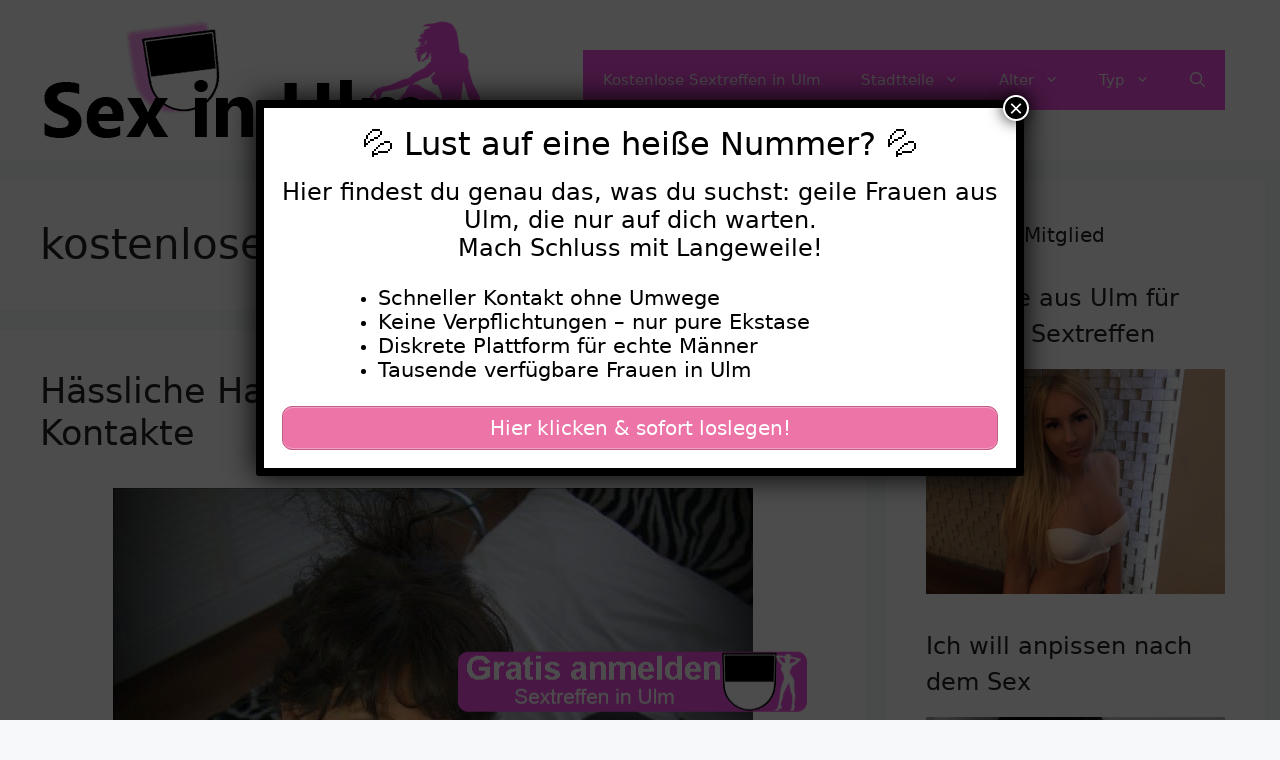

--- FILE ---
content_type: text/html; charset=UTF-8
request_url: https://www.sex-in-ulm.com/tag/kostenloser-hausfrauen-sex-ulm/
body_size: 17993
content:
<!DOCTYPE html>
<html lang="de">
<head>
	<meta charset="UTF-8">
	<meta name='robots' content='index, follow, max-image-preview:large, max-snippet:-1, max-video-preview:-1' />
	<style>img:is([sizes="auto" i], [sizes^="auto," i]) { contain-intrinsic-size: 3000px 1500px }</style>
	<meta name="viewport" content="width=device-width, initial-scale=1">
	<!-- This site is optimized with the Yoast SEO plugin v25.5 - https://yoast.com/wordpress/plugins/seo/ -->
	<title>kostenloser hausfrauen sex ulm Archive - Sex in Ulm</title>
<style>.flying-press-lazy-bg{background-image:none!important;}</style>
<link rel='preload' href='https://www.sex-in-ulm.com/wp-content/uploads/2022/07/cropped-sex-in-ulm-header.png' as='image' imagesrcset='https://www.sex-in-ulm.com/wp-content/uploads/2022/07/cropped-sex-in-ulm-header.png 1x, https://www.sex-in-ulm.com/wp-content/uploads/2022/07/cropped-sex-in-ulm-header.png 2x' imagesizes=''/>
<link rel='preload' href='https://www.sex-in-ulm.com/wp-content/uploads/2022/07/2888-1.jpg' as='image' imagesrcset='https://www.sex-in-ulm.com/wp-content/uploads/2022/07/2888-1.jpg 640w, https://www.sex-in-ulm.com/wp-content/uploads/2022/07/2888-1-300x225.jpg 300w' imagesizes='(max-width: 640px) 100vw, 640px'/>
<link rel='preload' href='https://www.sex-in-ulm.com/wp-content/uploads/2022/07/sex-in-ulm-footer.png' as='image' imagesrcset='' imagesizes=''/>

	<link rel="canonical" href="https://www.sex-in-ulm.com/tag/kostenloser-hausfrauen-sex-ulm/" />
	<meta property="og:locale" content="de_DE" />
	<meta property="og:type" content="article" />
	<meta property="og:title" content="kostenloser hausfrauen sex ulm Archive - Sex in Ulm" />
	<meta property="og:url" content="https://www.sex-in-ulm.com/tag/kostenloser-hausfrauen-sex-ulm/" />
	<meta property="og:site_name" content="Sex in Ulm" />
	<meta name="twitter:card" content="summary_large_image" />
	<script type="application/ld+json" class="yoast-schema-graph">{"@context":"https://schema.org","@graph":[{"@type":"CollectionPage","@id":"https://www.sex-in-ulm.com/tag/kostenloser-hausfrauen-sex-ulm/","url":"https://www.sex-in-ulm.com/tag/kostenloser-hausfrauen-sex-ulm/","name":"kostenloser hausfrauen sex ulm Archive - Sex in Ulm","isPartOf":{"@id":"https://www.sex-in-ulm.com/#website"},"primaryImageOfPage":{"@id":"https://www.sex-in-ulm.com/tag/kostenloser-hausfrauen-sex-ulm/#primaryimage"},"image":{"@id":"https://www.sex-in-ulm.com/tag/kostenloser-hausfrauen-sex-ulm/#primaryimage"},"thumbnailUrl":"https://www.sex-in-ulm.com/wp-content/uploads/2022/07/2888-1.jpg","breadcrumb":{"@id":"https://www.sex-in-ulm.com/tag/kostenloser-hausfrauen-sex-ulm/#breadcrumb"},"inLanguage":"de"},{"@type":"ImageObject","inLanguage":"de","@id":"https://www.sex-in-ulm.com/tag/kostenloser-hausfrauen-sex-ulm/#primaryimage","url":"https://www.sex-in-ulm.com/wp-content/uploads/2022/07/2888-1.jpg","contentUrl":"https://www.sex-in-ulm.com/wp-content/uploads/2022/07/2888-1.jpg","width":640,"height":480,"caption":"Hässliche Hausfrau aus Ulm für Fetisch Kontakte"},{"@type":"BreadcrumbList","@id":"https://www.sex-in-ulm.com/tag/kostenloser-hausfrauen-sex-ulm/#breadcrumb","itemListElement":[{"@type":"ListItem","position":1,"name":"Startseite","item":"https://www.sex-in-ulm.com/"},{"@type":"ListItem","position":2,"name":"kostenloser hausfrauen sex ulm"}]},{"@type":"WebSite","@id":"https://www.sex-in-ulm.com/#website","url":"https://www.sex-in-ulm.com/","name":"Sex in Ulm","description":"Private Sex Kontakte in der Nähe finden.","publisher":{"@id":"https://www.sex-in-ulm.com/#organization"},"potentialAction":[{"@type":"SearchAction","target":{"@type":"EntryPoint","urlTemplate":"https://www.sex-in-ulm.com/?s={search_term_string}"},"query-input":{"@type":"PropertyValueSpecification","valueRequired":true,"valueName":"search_term_string"}}],"inLanguage":"de"},{"@type":"Organization","@id":"https://www.sex-in-ulm.com/#organization","name":"Sex in Ulm","url":"https://www.sex-in-ulm.com/","logo":{"@type":"ImageObject","inLanguage":"de","@id":"https://www.sex-in-ulm.com/#/schema/logo/image/","url":"https://www.sex-in-ulm.com/wp-content/uploads/2022/07/cropped-sex-in-ulm-header.png","contentUrl":"https://www.sex-in-ulm.com/wp-content/uploads/2022/07/cropped-sex-in-ulm-header.png","width":460,"height":120,"caption":"Sex in Ulm"},"image":{"@id":"https://www.sex-in-ulm.com/#/schema/logo/image/"}}]}</script>
	<!-- / Yoast SEO plugin. -->


<link rel="alternate" type="application/rss+xml" title="Sex in Ulm &raquo; Feed" href="https://www.sex-in-ulm.com/feed/" />
<link rel="alternate" type="application/rss+xml" title="Sex in Ulm &raquo; kostenloser hausfrauen sex ulm Schlagwort-Feed" href="https://www.sex-in-ulm.com/tag/kostenloser-hausfrauen-sex-ulm/feed/" />
<script defer src="data:text/javascript,window._wpemojiSettings%20%3D%20%7B%22baseUrl%22%3A%22https%3A%5C%2F%5C%2Fs.w.org%5C%2Fimages%5C%2Fcore%5C%2Femoji%5C%2F16.0.1%5C%2F72x72%5C%2F%22%2C%22ext%22%3A%22.png%22%2C%22svgUrl%22%3A%22https%3A%5C%2F%5C%2Fs.w.org%5C%2Fimages%5C%2Fcore%5C%2Femoji%5C%2F16.0.1%5C%2Fsvg%5C%2F%22%2C%22svgExt%22%3A%22.svg%22%2C%22source%22%3A%7B%22concatemoji%22%3A%22https%3A%5C%2F%5C%2Fwww.sex-in-ulm.com%5C%2Fwp-includes%5C%2Fjs%5C%2Fwp-emoji-release.min.js%3Fver%3D6.8.2%22%7D%7D%3B%0A%2F%2A%21%20This%20file%20is%20auto-generated%20%2A%2F%0A%21function%28s%2Cn%29%7Bvar%20o%2Ci%2Ce%3Bfunction%20c%28e%29%7Btry%7Bvar%20t%3D%7BsupportTests%3Ae%2Ctimestamp%3A%28new%20Date%29.valueOf%28%29%7D%3BsessionStorage.setItem%28o%2CJSON.stringify%28t%29%29%7Dcatch%28e%29%7B%7D%7Dfunction%20p%28e%2Ct%2Cn%29%7Be.clearRect%280%2C0%2Ce.canvas.width%2Ce.canvas.height%29%2Ce.fillText%28t%2C0%2C0%29%3Bvar%20t%3Dnew%20Uint32Array%28e.getImageData%280%2C0%2Ce.canvas.width%2Ce.canvas.height%29.data%29%2Ca%3D%28e.clearRect%280%2C0%2Ce.canvas.width%2Ce.canvas.height%29%2Ce.fillText%28n%2C0%2C0%29%2Cnew%20Uint32Array%28e.getImageData%280%2C0%2Ce.canvas.width%2Ce.canvas.height%29.data%29%29%3Breturn%20t.every%28function%28e%2Ct%29%7Breturn%20e%3D%3D%3Da%5Bt%5D%7D%29%7Dfunction%20u%28e%2Ct%29%7Be.clearRect%280%2C0%2Ce.canvas.width%2Ce.canvas.height%29%2Ce.fillText%28t%2C0%2C0%29%3Bfor%28var%20n%3De.getImageData%2816%2C16%2C1%2C1%29%2Ca%3D0%3Ba%3Cn.data.length%3Ba%2B%2B%29if%280%21%3D%3Dn.data%5Ba%5D%29return%211%3Breturn%210%7Dfunction%20f%28e%2Ct%2Cn%2Ca%29%7Bswitch%28t%29%7Bcase%22flag%22%3Areturn%20n%28e%2C%22%5Cud83c%5Cudff3%5Cufe0f%5Cu200d%5Cu26a7%5Cufe0f%22%2C%22%5Cud83c%5Cudff3%5Cufe0f%5Cu200b%5Cu26a7%5Cufe0f%22%29%3F%211%3A%21n%28e%2C%22%5Cud83c%5Cudde8%5Cud83c%5Cuddf6%22%2C%22%5Cud83c%5Cudde8%5Cu200b%5Cud83c%5Cuddf6%22%29%26%26%21n%28e%2C%22%5Cud83c%5Cudff4%5Cudb40%5Cudc67%5Cudb40%5Cudc62%5Cudb40%5Cudc65%5Cudb40%5Cudc6e%5Cudb40%5Cudc67%5Cudb40%5Cudc7f%22%2C%22%5Cud83c%5Cudff4%5Cu200b%5Cudb40%5Cudc67%5Cu200b%5Cudb40%5Cudc62%5Cu200b%5Cudb40%5Cudc65%5Cu200b%5Cudb40%5Cudc6e%5Cu200b%5Cudb40%5Cudc67%5Cu200b%5Cudb40%5Cudc7f%22%29%3Bcase%22emoji%22%3Areturn%21a%28e%2C%22%5Cud83e%5Cudedf%22%29%7Dreturn%211%7Dfunction%20g%28e%2Ct%2Cn%2Ca%29%7Bvar%20r%3D%22undefined%22%21%3Dtypeof%20WorkerGlobalScope%26%26self%20instanceof%20WorkerGlobalScope%3Fnew%20OffscreenCanvas%28300%2C150%29%3As.createElement%28%22canvas%22%29%2Co%3Dr.getContext%28%222d%22%2C%7BwillReadFrequently%3A%210%7D%29%2Ci%3D%28o.textBaseline%3D%22top%22%2Co.font%3D%22600%2032px%20Arial%22%2C%7B%7D%29%3Breturn%20e.forEach%28function%28e%29%7Bi%5Be%5D%3Dt%28o%2Ce%2Cn%2Ca%29%7D%29%2Ci%7Dfunction%20t%28e%29%7Bvar%20t%3Ds.createElement%28%22script%22%29%3Bt.src%3De%2Ct.defer%3D%210%2Cs.head.appendChild%28t%29%7D%22undefined%22%21%3Dtypeof%20Promise%26%26%28o%3D%22wpEmojiSettingsSupports%22%2Ci%3D%5B%22flag%22%2C%22emoji%22%5D%2Cn.supports%3D%7Beverything%3A%210%2CeverythingExceptFlag%3A%210%7D%2Ce%3Dnew%20Promise%28function%28e%29%7Bs.addEventListener%28%22DOMContentLoaded%22%2Ce%2C%7Bonce%3A%210%7D%29%7D%29%2Cnew%20Promise%28function%28t%29%7Bvar%20n%3Dfunction%28%29%7Btry%7Bvar%20e%3DJSON.parse%28sessionStorage.getItem%28o%29%29%3Bif%28%22object%22%3D%3Dtypeof%20e%26%26%22number%22%3D%3Dtypeof%20e.timestamp%26%26%28new%20Date%29.valueOf%28%29%3Ce.timestamp%2B604800%26%26%22object%22%3D%3Dtypeof%20e.supportTests%29return%20e.supportTests%7Dcatch%28e%29%7B%7Dreturn%20null%7D%28%29%3Bif%28%21n%29%7Bif%28%22undefined%22%21%3Dtypeof%20Worker%26%26%22undefined%22%21%3Dtypeof%20OffscreenCanvas%26%26%22undefined%22%21%3Dtypeof%20URL%26%26URL.createObjectURL%26%26%22undefined%22%21%3Dtypeof%20Blob%29try%7Bvar%20e%3D%22postMessage%28%22%2Bg.toString%28%29%2B%22%28%22%2B%5BJSON.stringify%28i%29%2Cf.toString%28%29%2Cp.toString%28%29%2Cu.toString%28%29%5D.join%28%22%2C%22%29%2B%22%29%29%3B%22%2Ca%3Dnew%20Blob%28%5Be%5D%2C%7Btype%3A%22text%2Fjavascript%22%7D%29%2Cr%3Dnew%20Worker%28URL.createObjectURL%28a%29%2C%7Bname%3A%22wpTestEmojiSupports%22%7D%29%3Breturn%20void%28r.onmessage%3Dfunction%28e%29%7Bc%28n%3De.data%29%2Cr.terminate%28%29%2Ct%28n%29%7D%29%7Dcatch%28e%29%7B%7Dc%28n%3Dg%28i%2Cf%2Cp%2Cu%29%29%7Dt%28n%29%7D%29.then%28function%28e%29%7Bfor%28var%20t%20in%20e%29n.supports%5Bt%5D%3De%5Bt%5D%2Cn.supports.everything%3Dn.supports.everything%26%26n.supports%5Bt%5D%2C%22flag%22%21%3D%3Dt%26%26%28n.supports.everythingExceptFlag%3Dn.supports.everythingExceptFlag%26%26n.supports%5Bt%5D%29%3Bn.supports.everythingExceptFlag%3Dn.supports.everythingExceptFlag%26%26%21n.supports.flag%2Cn.DOMReady%3D%211%2Cn.readyCallback%3Dfunction%28%29%7Bn.DOMReady%3D%210%7D%7D%29.then%28function%28%29%7Breturn%20e%7D%29.then%28function%28%29%7Bvar%20e%3Bn.supports.everything%7C%7C%28n.readyCallback%28%29%2C%28e%3Dn.source%7C%7C%7B%7D%29.concatemoji%3Ft%28e.concatemoji%29%3Ae.wpemoji%26%26e.twemoji%26%26%28t%28e.twemoji%29%2Ct%28e.wpemoji%29%29%29%7D%29%29%7D%28%28window%2Cdocument%29%2Cwindow._wpemojiSettings%29%3B"></script>
<style id='wp-emoji-styles-inline-css'>img.wp-smiley, img.emoji {
		display: inline !important;
		border: none !important;
		box-shadow: none !important;
		height: 1em !important;
		width: 1em !important;
		margin: 0 0.07em !important;
		vertical-align: -0.1em !important;
		background: none !important;
		padding: 0 !important;
	}</style>
<link rel='stylesheet' id='wp-block-library-css' href='https://www.sex-in-ulm.com/wp-content/cache/flying-press/a06b3af98203.style.min.css' media='all' />
<style id='classic-theme-styles-inline-css'>/*! This file is auto-generated */
.wp-block-button__link{color:#fff;background-color:#32373c;border-radius:9999px;box-shadow:none;text-decoration:none;padding:calc(.667em + 2px) calc(1.333em + 2px);font-size:1.125em}.wp-block-file__button{background:#32373c;color:#fff;text-decoration:none}</style>
<style id='global-styles-inline-css'>:root{--wp--preset--aspect-ratio--square: 1;--wp--preset--aspect-ratio--4-3: 4/3;--wp--preset--aspect-ratio--3-4: 3/4;--wp--preset--aspect-ratio--3-2: 3/2;--wp--preset--aspect-ratio--2-3: 2/3;--wp--preset--aspect-ratio--16-9: 16/9;--wp--preset--aspect-ratio--9-16: 9/16;--wp--preset--color--black: #000000;--wp--preset--color--cyan-bluish-gray: #abb8c3;--wp--preset--color--white: #ffffff;--wp--preset--color--pale-pink: #f78da7;--wp--preset--color--vivid-red: #cf2e2e;--wp--preset--color--luminous-vivid-orange: #ff6900;--wp--preset--color--luminous-vivid-amber: #fcb900;--wp--preset--color--light-green-cyan: #7bdcb5;--wp--preset--color--vivid-green-cyan: #00d084;--wp--preset--color--pale-cyan-blue: #8ed1fc;--wp--preset--color--vivid-cyan-blue: #0693e3;--wp--preset--color--vivid-purple: #9b51e0;--wp--preset--color--contrast: var(--contrast);--wp--preset--color--contrast-2: var(--contrast-2);--wp--preset--color--contrast-3: var(--contrast-3);--wp--preset--color--base: var(--base);--wp--preset--color--base-2: var(--base-2);--wp--preset--color--base-3: var(--base-3);--wp--preset--color--accent: var(--accent);--wp--preset--gradient--vivid-cyan-blue-to-vivid-purple: linear-gradient(135deg,rgba(6,147,227,1) 0%,rgb(155,81,224) 100%);--wp--preset--gradient--light-green-cyan-to-vivid-green-cyan: linear-gradient(135deg,rgb(122,220,180) 0%,rgb(0,208,130) 100%);--wp--preset--gradient--luminous-vivid-amber-to-luminous-vivid-orange: linear-gradient(135deg,rgba(252,185,0,1) 0%,rgba(255,105,0,1) 100%);--wp--preset--gradient--luminous-vivid-orange-to-vivid-red: linear-gradient(135deg,rgba(255,105,0,1) 0%,rgb(207,46,46) 100%);--wp--preset--gradient--very-light-gray-to-cyan-bluish-gray: linear-gradient(135deg,rgb(238,238,238) 0%,rgb(169,184,195) 100%);--wp--preset--gradient--cool-to-warm-spectrum: linear-gradient(135deg,rgb(74,234,220) 0%,rgb(151,120,209) 20%,rgb(207,42,186) 40%,rgb(238,44,130) 60%,rgb(251,105,98) 80%,rgb(254,248,76) 100%);--wp--preset--gradient--blush-light-purple: linear-gradient(135deg,rgb(255,206,236) 0%,rgb(152,150,240) 100%);--wp--preset--gradient--blush-bordeaux: linear-gradient(135deg,rgb(254,205,165) 0%,rgb(254,45,45) 50%,rgb(107,0,62) 100%);--wp--preset--gradient--luminous-dusk: linear-gradient(135deg,rgb(255,203,112) 0%,rgb(199,81,192) 50%,rgb(65,88,208) 100%);--wp--preset--gradient--pale-ocean: linear-gradient(135deg,rgb(255,245,203) 0%,rgb(182,227,212) 50%,rgb(51,167,181) 100%);--wp--preset--gradient--electric-grass: linear-gradient(135deg,rgb(202,248,128) 0%,rgb(113,206,126) 100%);--wp--preset--gradient--midnight: linear-gradient(135deg,rgb(2,3,129) 0%,rgb(40,116,252) 100%);--wp--preset--font-size--small: 13px;--wp--preset--font-size--medium: 20px;--wp--preset--font-size--large: 36px;--wp--preset--font-size--x-large: 42px;--wp--preset--spacing--20: 0.44rem;--wp--preset--spacing--30: 0.67rem;--wp--preset--spacing--40: 1rem;--wp--preset--spacing--50: 1.5rem;--wp--preset--spacing--60: 2.25rem;--wp--preset--spacing--70: 3.38rem;--wp--preset--spacing--80: 5.06rem;--wp--preset--shadow--natural: 6px 6px 9px rgba(0, 0, 0, 0.2);--wp--preset--shadow--deep: 12px 12px 50px rgba(0, 0, 0, 0.4);--wp--preset--shadow--sharp: 6px 6px 0px rgba(0, 0, 0, 0.2);--wp--preset--shadow--outlined: 6px 6px 0px -3px rgba(255, 255, 255, 1), 6px 6px rgba(0, 0, 0, 1);--wp--preset--shadow--crisp: 6px 6px 0px rgba(0, 0, 0, 1);}:where(.is-layout-flex){gap: 0.5em;}:where(.is-layout-grid){gap: 0.5em;}body .is-layout-flex{display: flex;}.is-layout-flex{flex-wrap: wrap;align-items: center;}.is-layout-flex > :is(*, div){margin: 0;}body .is-layout-grid{display: grid;}.is-layout-grid > :is(*, div){margin: 0;}:where(.wp-block-columns.is-layout-flex){gap: 2em;}:where(.wp-block-columns.is-layout-grid){gap: 2em;}:where(.wp-block-post-template.is-layout-flex){gap: 1.25em;}:where(.wp-block-post-template.is-layout-grid){gap: 1.25em;}.has-black-color{color: var(--wp--preset--color--black) !important;}.has-cyan-bluish-gray-color{color: var(--wp--preset--color--cyan-bluish-gray) !important;}.has-white-color{color: var(--wp--preset--color--white) !important;}.has-pale-pink-color{color: var(--wp--preset--color--pale-pink) !important;}.has-vivid-red-color{color: var(--wp--preset--color--vivid-red) !important;}.has-luminous-vivid-orange-color{color: var(--wp--preset--color--luminous-vivid-orange) !important;}.has-luminous-vivid-amber-color{color: var(--wp--preset--color--luminous-vivid-amber) !important;}.has-light-green-cyan-color{color: var(--wp--preset--color--light-green-cyan) !important;}.has-vivid-green-cyan-color{color: var(--wp--preset--color--vivid-green-cyan) !important;}.has-pale-cyan-blue-color{color: var(--wp--preset--color--pale-cyan-blue) !important;}.has-vivid-cyan-blue-color{color: var(--wp--preset--color--vivid-cyan-blue) !important;}.has-vivid-purple-color{color: var(--wp--preset--color--vivid-purple) !important;}.has-black-background-color{background-color: var(--wp--preset--color--black) !important;}.has-cyan-bluish-gray-background-color{background-color: var(--wp--preset--color--cyan-bluish-gray) !important;}.has-white-background-color{background-color: var(--wp--preset--color--white) !important;}.has-pale-pink-background-color{background-color: var(--wp--preset--color--pale-pink) !important;}.has-vivid-red-background-color{background-color: var(--wp--preset--color--vivid-red) !important;}.has-luminous-vivid-orange-background-color{background-color: var(--wp--preset--color--luminous-vivid-orange) !important;}.has-luminous-vivid-amber-background-color{background-color: var(--wp--preset--color--luminous-vivid-amber) !important;}.has-light-green-cyan-background-color{background-color: var(--wp--preset--color--light-green-cyan) !important;}.has-vivid-green-cyan-background-color{background-color: var(--wp--preset--color--vivid-green-cyan) !important;}.has-pale-cyan-blue-background-color{background-color: var(--wp--preset--color--pale-cyan-blue) !important;}.has-vivid-cyan-blue-background-color{background-color: var(--wp--preset--color--vivid-cyan-blue) !important;}.has-vivid-purple-background-color{background-color: var(--wp--preset--color--vivid-purple) !important;}.has-black-border-color{border-color: var(--wp--preset--color--black) !important;}.has-cyan-bluish-gray-border-color{border-color: var(--wp--preset--color--cyan-bluish-gray) !important;}.has-white-border-color{border-color: var(--wp--preset--color--white) !important;}.has-pale-pink-border-color{border-color: var(--wp--preset--color--pale-pink) !important;}.has-vivid-red-border-color{border-color: var(--wp--preset--color--vivid-red) !important;}.has-luminous-vivid-orange-border-color{border-color: var(--wp--preset--color--luminous-vivid-orange) !important;}.has-luminous-vivid-amber-border-color{border-color: var(--wp--preset--color--luminous-vivid-amber) !important;}.has-light-green-cyan-border-color{border-color: var(--wp--preset--color--light-green-cyan) !important;}.has-vivid-green-cyan-border-color{border-color: var(--wp--preset--color--vivid-green-cyan) !important;}.has-pale-cyan-blue-border-color{border-color: var(--wp--preset--color--pale-cyan-blue) !important;}.has-vivid-cyan-blue-border-color{border-color: var(--wp--preset--color--vivid-cyan-blue) !important;}.has-vivid-purple-border-color{border-color: var(--wp--preset--color--vivid-purple) !important;}.has-vivid-cyan-blue-to-vivid-purple-gradient-background{background: var(--wp--preset--gradient--vivid-cyan-blue-to-vivid-purple) !important;}.has-light-green-cyan-to-vivid-green-cyan-gradient-background{background: var(--wp--preset--gradient--light-green-cyan-to-vivid-green-cyan) !important;}.has-luminous-vivid-amber-to-luminous-vivid-orange-gradient-background{background: var(--wp--preset--gradient--luminous-vivid-amber-to-luminous-vivid-orange) !important;}.has-luminous-vivid-orange-to-vivid-red-gradient-background{background: var(--wp--preset--gradient--luminous-vivid-orange-to-vivid-red) !important;}.has-very-light-gray-to-cyan-bluish-gray-gradient-background{background: var(--wp--preset--gradient--very-light-gray-to-cyan-bluish-gray) !important;}.has-cool-to-warm-spectrum-gradient-background{background: var(--wp--preset--gradient--cool-to-warm-spectrum) !important;}.has-blush-light-purple-gradient-background{background: var(--wp--preset--gradient--blush-light-purple) !important;}.has-blush-bordeaux-gradient-background{background: var(--wp--preset--gradient--blush-bordeaux) !important;}.has-luminous-dusk-gradient-background{background: var(--wp--preset--gradient--luminous-dusk) !important;}.has-pale-ocean-gradient-background{background: var(--wp--preset--gradient--pale-ocean) !important;}.has-electric-grass-gradient-background{background: var(--wp--preset--gradient--electric-grass) !important;}.has-midnight-gradient-background{background: var(--wp--preset--gradient--midnight) !important;}.has-small-font-size{font-size: var(--wp--preset--font-size--small) !important;}.has-medium-font-size{font-size: var(--wp--preset--font-size--medium) !important;}.has-large-font-size{font-size: var(--wp--preset--font-size--large) !important;}.has-x-large-font-size{font-size: var(--wp--preset--font-size--x-large) !important;}
:where(.wp-block-post-template.is-layout-flex){gap: 1.25em;}:where(.wp-block-post-template.is-layout-grid){gap: 1.25em;}
:where(.wp-block-columns.is-layout-flex){gap: 2em;}:where(.wp-block-columns.is-layout-grid){gap: 2em;}
:root :where(.wp-block-pullquote){font-size: 1.5em;line-height: 1.6;}</style>
<link rel='stylesheet' id='widgetopts-styles-css' href='https://www.sex-in-ulm.com/wp-content/cache/flying-press/47c53c6ddea8.widget-options.css' media='all' />
<link rel='stylesheet' id='wp-show-posts-css' href='https://www.sex-in-ulm.com/wp-content/cache/flying-press/754d003a14d5.wp-show-posts-min.css' media='all' />
<link rel='stylesheet' id='generate-style-css' href='https://www.sex-in-ulm.com/wp-content/cache/flying-press/b7e067012db6.main.min.css' media='all' />
<style id='generate-style-inline-css'>#nav-below {display:none;}
body{background-color:var(--base-2);color:var(--contrast);}a{color:var(--contrast);}a{text-decoration:underline;}.entry-title a, .site-branding a, a.button, .wp-block-button__link, .main-navigation a{text-decoration:none;}a:hover, a:focus, a:active{color:var(--contrast);}.grid-container{max-width:1800px;}.wp-block-group__inner-container{max-width:1800px;margin-left:auto;margin-right:auto;}.navigation-search{position:absolute;left:-99999px;pointer-events:none;visibility:hidden;z-index:20;width:100%;top:0;transition:opacity 100ms ease-in-out;opacity:0;}.navigation-search.nav-search-active{left:0;right:0;pointer-events:auto;visibility:visible;opacity:1;}.navigation-search input[type="search"]{outline:0;border:0;vertical-align:bottom;line-height:1;opacity:0.9;width:100%;z-index:20;border-radius:0;-webkit-appearance:none;height:60px;}.navigation-search input::-ms-clear{display:none;width:0;height:0;}.navigation-search input::-ms-reveal{display:none;width:0;height:0;}.navigation-search input::-webkit-search-decoration, .navigation-search input::-webkit-search-cancel-button, .navigation-search input::-webkit-search-results-button, .navigation-search input::-webkit-search-results-decoration{display:none;}.gen-sidebar-nav .navigation-search{top:auto;bottom:0;}:root{--contrast:#222222;--contrast-2:#575760;--contrast-3:#b2b2be;--base:#f0f0f0;--base-2:#f7f8f9;--base-3:#ffffff;--accent:#f44ce2;}:root .has-contrast-color{color:var(--contrast);}:root .has-contrast-background-color{background-color:var(--contrast);}:root .has-contrast-2-color{color:var(--contrast-2);}:root .has-contrast-2-background-color{background-color:var(--contrast-2);}:root .has-contrast-3-color{color:var(--contrast-3);}:root .has-contrast-3-background-color{background-color:var(--contrast-3);}:root .has-base-color{color:var(--base);}:root .has-base-background-color{background-color:var(--base);}:root .has-base-2-color{color:var(--base-2);}:root .has-base-2-background-color{background-color:var(--base-2);}:root .has-base-3-color{color:var(--base-3);}:root .has-base-3-background-color{background-color:var(--base-3);}:root .has-accent-color{color:var(--accent);}:root .has-accent-background-color{background-color:var(--accent);}.top-bar{background-color:#636363;color:#ffffff;}.top-bar a{color:#ffffff;}.top-bar a:hover{color:#303030;}.site-header{background-color:#ffffff;}.main-title a,.main-title a:hover{color:var(--base);}.site-description{color:var(--contrast-2);}.main-navigation,.main-navigation ul ul{background-color:var(--accent);}.main-navigation .main-nav ul li a, .main-navigation .menu-toggle, .main-navigation .menu-bar-items{color:var(--base);}.main-navigation .main-nav ul li:not([class*="current-menu-"]):hover > a, .main-navigation .main-nav ul li:not([class*="current-menu-"]):focus > a, .main-navigation .main-nav ul li.sfHover:not([class*="current-menu-"]) > a, .main-navigation .menu-bar-item:hover > a, .main-navigation .menu-bar-item.sfHover > a{color:var(--contrast-3);background-color:var(--accent);}button.menu-toggle:hover,button.menu-toggle:focus{color:var(--base);}.main-navigation .main-nav ul li[class*="current-menu-"] > a{color:var(--base);background-color:var(--accent);}.navigation-search input[type="search"],.navigation-search input[type="search"]:active, .navigation-search input[type="search"]:focus, .main-navigation .main-nav ul li.search-item.active > a, .main-navigation .menu-bar-items .search-item.active > a{color:var(--contrast-3);background-color:#ed5cae;opacity:1;}.main-navigation ul ul{background-color:var(--accent);}.main-navigation .main-nav ul ul li a{color:var(--base);}.main-navigation .main-nav ul ul li:not([class*="current-menu-"]):hover > a,.main-navigation .main-nav ul ul li:not([class*="current-menu-"]):focus > a, .main-navigation .main-nav ul ul li.sfHover:not([class*="current-menu-"]) > a{color:var(--base);background-color:#af4481;}.main-navigation .main-nav ul ul li[class*="current-menu-"] > a{color:var(--base);background-color:var(--accent);}.separate-containers .inside-article, .separate-containers .comments-area, .separate-containers .page-header, .one-container .container, .separate-containers .paging-navigation, .inside-page-header{background-color:var(--base-3);}.entry-title a{color:var(--contrast);}.entry-title a:hover{color:var(--contrast-2);}.entry-meta{color:var(--contrast-2);}.sidebar .widget{background-color:var(--base-3);}.footer-widgets{background-color:var(--base-3);}.site-info{background-color:var(--base-3);}input[type="text"],input[type="email"],input[type="url"],input[type="password"],input[type="search"],input[type="tel"],input[type="number"],textarea,select{color:var(--contrast);background-color:var(--base-2);border-color:var(--base);}input[type="text"]:focus,input[type="email"]:focus,input[type="url"]:focus,input[type="password"]:focus,input[type="search"]:focus,input[type="tel"]:focus,input[type="number"]:focus,textarea:focus,select:focus{color:var(--contrast);background-color:var(--base-2);border-color:var(--contrast-3);}button,html input[type="button"],input[type="reset"],input[type="submit"],a.button,a.wp-block-button__link:not(.has-background){color:#ffffff;background-color:var(--accent);}button:hover,html input[type="button"]:hover,input[type="reset"]:hover,input[type="submit"]:hover,a.button:hover,button:focus,html input[type="button"]:focus,input[type="reset"]:focus,input[type="submit"]:focus,a.button:focus,a.wp-block-button__link:not(.has-background):active,a.wp-block-button__link:not(.has-background):focus,a.wp-block-button__link:not(.has-background):hover{color:#ffffff;background-color:#b34483;}a.generate-back-to-top{background-color:rgba( 0,0,0,0.4 );color:#ffffff;}a.generate-back-to-top:hover,a.generate-back-to-top:focus{background-color:rgba( 0,0,0,0.6 );color:#ffffff;}:root{--gp-search-modal-bg-color:var(--base-3);--gp-search-modal-text-color:var(--contrast);--gp-search-modal-overlay-bg-color:rgba(0,0,0,0.2);}@media (max-width:768px){.main-navigation .menu-bar-item:hover > a, .main-navigation .menu-bar-item.sfHover > a{background:none;color:var(--base);}}.nav-below-header .main-navigation .inside-navigation.grid-container, .nav-above-header .main-navigation .inside-navigation.grid-container{padding:0px 20px 0px 20px;}.site-main .wp-block-group__inner-container{padding:40px;}.separate-containers .paging-navigation{padding-top:20px;padding-bottom:20px;}.entry-content .alignwide, body:not(.no-sidebar) .entry-content .alignfull{margin-left:-40px;width:calc(100% + 80px);max-width:calc(100% + 80px);}.rtl .menu-item-has-children .dropdown-menu-toggle{padding-left:20px;}.rtl .main-navigation .main-nav ul li.menu-item-has-children > a{padding-right:20px;}@media (max-width:768px){.separate-containers .inside-article, .separate-containers .comments-area, .separate-containers .page-header, .separate-containers .paging-navigation, .one-container .site-content, .inside-page-header{padding:30px;}.site-main .wp-block-group__inner-container{padding:30px;}.inside-top-bar{padding-right:30px;padding-left:30px;}.inside-header{padding-right:30px;padding-left:30px;}.widget-area .widget{padding-top:30px;padding-right:30px;padding-bottom:30px;padding-left:30px;}.footer-widgets-container{padding-top:30px;padding-right:30px;padding-bottom:30px;padding-left:30px;}.inside-site-info{padding-right:30px;padding-left:30px;}.entry-content .alignwide, body:not(.no-sidebar) .entry-content .alignfull{margin-left:-30px;width:calc(100% + 60px);max-width:calc(100% + 60px);}.one-container .site-main .paging-navigation{margin-bottom:20px;}}/* End cached CSS */.is-right-sidebar{width:30%;}.is-left-sidebar{width:30%;}.site-content .content-area{width:70%;}@media (max-width:768px){.main-navigation .menu-toggle,.sidebar-nav-mobile:not(#sticky-placeholder){display:block;}.main-navigation ul,.gen-sidebar-nav,.main-navigation:not(.slideout-navigation):not(.toggled) .main-nav > ul,.has-inline-mobile-toggle #site-navigation .inside-navigation > *:not(.navigation-search):not(.main-nav){display:none;}.nav-align-right .inside-navigation,.nav-align-center .inside-navigation{justify-content:space-between;}.has-inline-mobile-toggle .mobile-menu-control-wrapper{display:flex;flex-wrap:wrap;}.has-inline-mobile-toggle .inside-header{flex-direction:row;text-align:left;flex-wrap:wrap;}.has-inline-mobile-toggle .header-widget,.has-inline-mobile-toggle #site-navigation{flex-basis:100%;}.nav-float-left .has-inline-mobile-toggle #site-navigation{order:10;}}</style>
<link rel='stylesheet' id='generate-child-css' href='https://www.sex-in-ulm.com/wp-content/cache/flying-press/1fe91587c49a.style.css' media='all' />
<link rel='stylesheet' id='popup-maker-site-css' href='https://www.sex-in-ulm.com/wp-content/cache/flying-press/a1726573ccce.pum-site-styles.css' media='all' />
<link rel='stylesheet' id='generate-blog-css' href='https://www.sex-in-ulm.com/wp-content/cache/flying-press/e1faab7794cd.style.min.css' media='all' />
<script src="https://www.sex-in-ulm.com/wp-includes/js/jquery/jquery.min.js?ver=826eb77e86b0" id="jquery-core-js" defer></script>
<script src="https://www.sex-in-ulm.com/wp-includes/js/jquery/jquery-migrate.min.js?ver=9ffeb32e2d9e" id="jquery-migrate-js" defer></script>
<link rel="https://api.w.org/" href="https://www.sex-in-ulm.com/wp-json/" /><link rel="alternate" title="JSON" type="application/json" href="https://www.sex-in-ulm.com/wp-json/wp/v2/tags/445" /><link rel="EditURI" type="application/rsd+xml" title="RSD" href="https://www.sex-in-ulm.com/xmlrpc.php?rsd" />
<meta name="generator" content="WordPress 6.8.2" />
<link rel="icon" href="https://www.sex-in-ulm.com/wp-content/uploads/2022/07/cropped-sex-in-ulm-logo-32x32.png" sizes="32x32" />
<link rel="icon" href="https://www.sex-in-ulm.com/wp-content/uploads/2022/07/cropped-sex-in-ulm-logo-192x192.png" sizes="192x192" />
<link rel="apple-touch-icon" href="https://www.sex-in-ulm.com/wp-content/uploads/2022/07/cropped-sex-in-ulm-logo-180x180.png" />
<meta name="msapplication-TileImage" content="https://www.sex-in-ulm.com/wp-content/uploads/2022/07/cropped-sex-in-ulm-logo-270x270.png" />
<script type="speculationrules">{"prefetch":[{"source":"document","where":{"and":[{"href_matches":"\/*"},{"not":{"href_matches":["\/*.php","\/wp-(admin|includes|content|login|signup|json)(.*)?","\/*\\?(.+)","\/(cart|checkout|logout)(.*)?"]}}]},"eagerness":"moderate"}]}</script></head>

<body class="archive tag tag-kostenloser-hausfrauen-sex-ulm tag-445 wp-custom-logo wp-embed-responsive wp-theme-generatepress wp-child-theme-generatepress-child post-image-below-header post-image-aligned-center infinite-scroll right-sidebar nav-float-right separate-containers nav-search-enabled header-aligned-left dropdown-hover" itemtype="https://schema.org/Blog" itemscope>
	<a class="screen-reader-text skip-link" href="#content" title="Zum Inhalt springen">Zum Inhalt springen</a>		<header class="site-header has-inline-mobile-toggle" id="masthead" aria-label="Website"  itemtype="https://schema.org/WPHeader" itemscope>
			<div class="inside-header grid-container">
				<div class="site-logo">
					<a href="https://www.sex-in-ulm.com/" rel="home">
						<img  class="header-image is-logo-image" alt="Sex in Ulm" src="https://www.sex-in-ulm.com/wp-content/uploads/2022/07/cropped-sex-in-ulm-header.png" srcset="https://www.sex-in-ulm.com/wp-content/uploads/2022/07/cropped-sex-in-ulm-header.png 1x, https://www.sex-in-ulm.com/wp-content/uploads/2022/07/cropped-sex-in-ulm-header.png 2x" width="460" height="120"  loading="eager" fetchpriority="high" decoding="async"/>
					</a>
				</div>	<nav class="main-navigation mobile-menu-control-wrapper" id="mobile-menu-control-wrapper" aria-label="Mobil-Umschalter">
		<div class="menu-bar-items"><span class="menu-bar-item search-item"><a aria-label="Suchleiste öffnen" href="#"><span class="gp-icon icon-search"><svg viewBox="0 0 512 512" aria-hidden="true" xmlns="http://www.w3.org/2000/svg" width="1em" height="1em"><path fill-rule="evenodd" clip-rule="evenodd" d="M208 48c-88.366 0-160 71.634-160 160s71.634 160 160 160 160-71.634 160-160S296.366 48 208 48zM0 208C0 93.125 93.125 0 208 0s208 93.125 208 208c0 48.741-16.765 93.566-44.843 129.024l133.826 134.018c9.366 9.379 9.355 24.575-.025 33.941-9.379 9.366-24.575 9.355-33.941-.025L337.238 370.987C301.747 399.167 256.839 416 208 416 93.125 416 0 322.875 0 208z" /></svg><svg viewBox="0 0 512 512" aria-hidden="true" xmlns="http://www.w3.org/2000/svg" width="1em" height="1em"><path d="M71.029 71.029c9.373-9.372 24.569-9.372 33.942 0L256 222.059l151.029-151.03c9.373-9.372 24.569-9.372 33.942 0 9.372 9.373 9.372 24.569 0 33.942L289.941 256l151.03 151.029c9.372 9.373 9.372 24.569 0 33.942-9.373 9.372-24.569 9.372-33.942 0L256 289.941l-151.029 151.03c-9.373 9.372-24.569 9.372-33.942 0-9.372-9.373-9.372-24.569 0-33.942L222.059 256 71.029 104.971c-9.372-9.373-9.372-24.569 0-33.942z" /></svg></span></a></span></div>		<button data-nav="site-navigation" class="menu-toggle" aria-controls="primary-menu" aria-expanded="false">
			<span class="gp-icon icon-menu-bars"><svg viewBox="0 0 512 512" aria-hidden="true" xmlns="http://www.w3.org/2000/svg" width="1em" height="1em"><path d="M0 96c0-13.255 10.745-24 24-24h464c13.255 0 24 10.745 24 24s-10.745 24-24 24H24c-13.255 0-24-10.745-24-24zm0 160c0-13.255 10.745-24 24-24h464c13.255 0 24 10.745 24 24s-10.745 24-24 24H24c-13.255 0-24-10.745-24-24zm0 160c0-13.255 10.745-24 24-24h464c13.255 0 24 10.745 24 24s-10.745 24-24 24H24c-13.255 0-24-10.745-24-24z" /></svg><svg viewBox="0 0 512 512" aria-hidden="true" xmlns="http://www.w3.org/2000/svg" width="1em" height="1em"><path d="M71.029 71.029c9.373-9.372 24.569-9.372 33.942 0L256 222.059l151.029-151.03c9.373-9.372 24.569-9.372 33.942 0 9.372 9.373 9.372 24.569 0 33.942L289.941 256l151.03 151.029c9.372 9.373 9.372 24.569 0 33.942-9.373 9.372-24.569 9.372-33.942 0L256 289.941l-151.029 151.03c-9.373 9.372-24.569 9.372-33.942 0-9.372-9.373-9.372-24.569 0-33.942L222.059 256 71.029 104.971c-9.372-9.373-9.372-24.569 0-33.942z" /></svg></span><span class="screen-reader-text">Menü</span>		</button>
	</nav>
			<nav class="main-navigation has-menu-bar-items sub-menu-right" id="site-navigation" aria-label="Primär"  itemtype="https://schema.org/SiteNavigationElement" itemscope>
			<div class="inside-navigation grid-container">
				<form method="get" class="search-form navigation-search" action="https://www.sex-in-ulm.com/">
					<input type="search" class="search-field" value="" name="s" title="Suchen" />
				</form>				<button class="menu-toggle" aria-controls="primary-menu" aria-expanded="false">
					<span class="gp-icon icon-menu-bars"><svg viewBox="0 0 512 512" aria-hidden="true" xmlns="http://www.w3.org/2000/svg" width="1em" height="1em"><path d="M0 96c0-13.255 10.745-24 24-24h464c13.255 0 24 10.745 24 24s-10.745 24-24 24H24c-13.255 0-24-10.745-24-24zm0 160c0-13.255 10.745-24 24-24h464c13.255 0 24 10.745 24 24s-10.745 24-24 24H24c-13.255 0-24-10.745-24-24zm0 160c0-13.255 10.745-24 24-24h464c13.255 0 24 10.745 24 24s-10.745 24-24 24H24c-13.255 0-24-10.745-24-24z" /></svg><svg viewBox="0 0 512 512" aria-hidden="true" xmlns="http://www.w3.org/2000/svg" width="1em" height="1em"><path d="M71.029 71.029c9.373-9.372 24.569-9.372 33.942 0L256 222.059l151.029-151.03c9.373-9.372 24.569-9.372 33.942 0 9.372 9.373 9.372 24.569 0 33.942L289.941 256l151.03 151.029c9.372 9.373 9.372 24.569 0 33.942-9.373 9.372-24.569 9.372-33.942 0L256 289.941l-151.029 151.03c-9.373 9.372-24.569 9.372-33.942 0-9.372-9.373-9.372-24.569 0-33.942L222.059 256 71.029 104.971c-9.372-9.373-9.372-24.569 0-33.942z" /></svg></span><span class="mobile-menu">Menü</span>				</button>
				<div id="primary-menu" class="main-nav"><ul id="menu-menu-1" class=" menu sf-menu"><li id="menu-item-612" class="menu-item menu-item-type-post_type menu-item-object-page menu-item-home menu-item-612"><a href="https://www.sex-in-ulm.com/">Kostenlose Sextreffen in Ulm</a></li>
<li id="menu-item-613" class="menu-item menu-item-type-custom menu-item-object-custom menu-item-home menu-item-has-children menu-item-613"><a href="https://www.sex-in-ulm.com/">Stadtteile<span role="presentation" class="dropdown-menu-toggle"><span class="gp-icon icon-arrow"><svg viewBox="0 0 330 512" aria-hidden="true" xmlns="http://www.w3.org/2000/svg" width="1em" height="1em"><path d="M305.913 197.085c0 2.266-1.133 4.815-2.833 6.514L171.087 335.593c-1.7 1.7-4.249 2.832-6.515 2.832s-4.815-1.133-6.515-2.832L26.064 203.599c-1.7-1.7-2.832-4.248-2.832-6.514s1.132-4.816 2.832-6.515l14.162-14.163c1.7-1.699 3.966-2.832 6.515-2.832 2.266 0 4.815 1.133 6.515 2.832l111.316 111.317 111.316-111.317c1.7-1.699 4.249-2.832 6.515-2.832s4.815 1.133 6.515 2.832l14.162 14.163c1.7 1.7 2.833 4.249 2.833 6.515z" /></svg></span></span></a>
<ul class="sub-menu">
	<li id="menu-item-614" class="menu-item menu-item-type-taxonomy menu-item-object-category menu-item-614"><a href="https://www.sex-in-ulm.com/category/boefingen/">Böfingen</a></li>
	<li id="menu-item-615" class="menu-item menu-item-type-taxonomy menu-item-object-category menu-item-615"><a href="https://www.sex-in-ulm.com/category/donautal/">Donautal</a></li>
	<li id="menu-item-616" class="menu-item menu-item-type-taxonomy menu-item-object-category menu-item-616"><a href="https://www.sex-in-ulm.com/category/eggingen/">Eggingen</a></li>
	<li id="menu-item-617" class="menu-item menu-item-type-taxonomy menu-item-object-category menu-item-617"><a href="https://www.sex-in-ulm.com/category/einsingen/">Einsingen</a></li>
	<li id="menu-item-618" class="menu-item menu-item-type-taxonomy menu-item-object-category menu-item-618"><a href="https://www.sex-in-ulm.com/category/ermingen/">Ermingen</a></li>
	<li id="menu-item-619" class="menu-item menu-item-type-taxonomy menu-item-object-category menu-item-619"><a href="https://www.sex-in-ulm.com/category/eselsberg/">Eselsberg</a></li>
	<li id="menu-item-620" class="menu-item menu-item-type-taxonomy menu-item-object-category menu-item-620"><a href="https://www.sex-in-ulm.com/category/goegglingen-donaustetten/">Gögglingen-Donaustetten</a></li>
	<li id="menu-item-621" class="menu-item menu-item-type-taxonomy menu-item-object-category menu-item-621"><a href="https://www.sex-in-ulm.com/category/grimmelfingen/">Grimmelfingen</a></li>
	<li id="menu-item-622" class="menu-item menu-item-type-taxonomy menu-item-object-category menu-item-622"><a href="https://www.sex-in-ulm.com/category/jungingen/">Jungingen</a></li>
	<li id="menu-item-623" class="menu-item menu-item-type-taxonomy menu-item-object-category menu-item-623"><a href="https://www.sex-in-ulm.com/category/lehr/">Lehr</a></li>
	<li id="menu-item-624" class="menu-item menu-item-type-taxonomy menu-item-object-category menu-item-624"><a href="https://www.sex-in-ulm.com/category/maehringen/">Mähringen</a></li>
	<li id="menu-item-625" class="menu-item menu-item-type-taxonomy menu-item-object-category menu-item-625"><a href="https://www.sex-in-ulm.com/category/oststadt/">Oststadt</a></li>
	<li id="menu-item-626" class="menu-item menu-item-type-taxonomy menu-item-object-category menu-item-626"><a href="https://www.sex-in-ulm.com/category/soeflingen/">Söflingen</a></li>
	<li id="menu-item-627" class="menu-item menu-item-type-taxonomy menu-item-object-category menu-item-627"><a href="https://www.sex-in-ulm.com/category/stadtmitte/">Stadtmitte</a></li>
	<li id="menu-item-628" class="menu-item menu-item-type-taxonomy menu-item-object-category menu-item-628"><a href="https://www.sex-in-ulm.com/category/unterweiler/">Unterweiler</a></li>
	<li id="menu-item-629" class="menu-item menu-item-type-taxonomy menu-item-object-category menu-item-629"><a href="https://www.sex-in-ulm.com/category/weststadt/">Weststadt</a></li>
	<li id="menu-item-630" class="menu-item menu-item-type-taxonomy menu-item-object-category menu-item-630"><a href="https://www.sex-in-ulm.com/category/wiblingen/">Wiblingen</a></li>
</ul>
</li>
<li id="menu-item-631" class="menu-item menu-item-type-custom menu-item-object-custom menu-item-home menu-item-has-children menu-item-631"><a href="https://www.sex-in-ulm.com/">Alter<span role="presentation" class="dropdown-menu-toggle"><span class="gp-icon icon-arrow"><svg viewBox="0 0 330 512" aria-hidden="true" xmlns="http://www.w3.org/2000/svg" width="1em" height="1em"><path d="M305.913 197.085c0 2.266-1.133 4.815-2.833 6.514L171.087 335.593c-1.7 1.7-4.249 2.832-6.515 2.832s-4.815-1.133-6.515-2.832L26.064 203.599c-1.7-1.7-2.832-4.248-2.832-6.514s1.132-4.816 2.832-6.515l14.162-14.163c1.7-1.699 3.966-2.832 6.515-2.832 2.266 0 4.815 1.133 6.515 2.832l111.316 111.317 111.316-111.317c1.7-1.699 4.249-2.832 6.515-2.832s4.815 1.133 6.515 2.832l14.162 14.163c1.7 1.7 2.833 4.249 2.833 6.515z" /></svg></span></span></a>
<ul class="sub-menu">
	<li id="menu-item-632" class="menu-item menu-item-type-taxonomy menu-item-object-category menu-item-632"><a href="https://www.sex-in-ulm.com/category/18-19/">18 &#8211; 19</a></li>
	<li id="menu-item-633" class="menu-item menu-item-type-taxonomy menu-item-object-category menu-item-633"><a href="https://www.sex-in-ulm.com/category/20-29/">20 &#8211; 29</a></li>
	<li id="menu-item-634" class="menu-item menu-item-type-taxonomy menu-item-object-category menu-item-634"><a href="https://www.sex-in-ulm.com/category/30-39/">30 &#8211; 39</a></li>
	<li id="menu-item-635" class="menu-item menu-item-type-taxonomy menu-item-object-category menu-item-635"><a href="https://www.sex-in-ulm.com/category/40-49/">40 &#8211; 49</a></li>
	<li id="menu-item-636" class="menu-item menu-item-type-taxonomy menu-item-object-category menu-item-636"><a href="https://www.sex-in-ulm.com/category/50-59/">50 &#8211; 59</a></li>
	<li id="menu-item-637" class="menu-item menu-item-type-taxonomy menu-item-object-category menu-item-637"><a href="https://www.sex-in-ulm.com/category/60/">60 +</a></li>
</ul>
</li>
<li id="menu-item-638" class="menu-item menu-item-type-custom menu-item-object-custom menu-item-home menu-item-has-children menu-item-638"><a href="https://www.sex-in-ulm.com/">Typ<span role="presentation" class="dropdown-menu-toggle"><span class="gp-icon icon-arrow"><svg viewBox="0 0 330 512" aria-hidden="true" xmlns="http://www.w3.org/2000/svg" width="1em" height="1em"><path d="M305.913 197.085c0 2.266-1.133 4.815-2.833 6.514L171.087 335.593c-1.7 1.7-4.249 2.832-6.515 2.832s-4.815-1.133-6.515-2.832L26.064 203.599c-1.7-1.7-2.832-4.248-2.832-6.514s1.132-4.816 2.832-6.515l14.162-14.163c1.7-1.699 3.966-2.832 6.515-2.832 2.266 0 4.815 1.133 6.515 2.832l111.316 111.317 111.316-111.317c1.7-1.699 4.249-2.832 6.515-2.832s4.815 1.133 6.515 2.832l14.162 14.163c1.7 1.7 2.833 4.249 2.833 6.515z" /></svg></span></span></a>
<ul class="sub-menu">
	<li id="menu-item-639" class="menu-item menu-item-type-taxonomy menu-item-object-category menu-item-639"><a href="https://www.sex-in-ulm.com/category/asia-sexkontakte/">Asia Sexkontakte</a></li>
	<li id="menu-item-640" class="menu-item menu-item-type-taxonomy menu-item-object-category menu-item-640"><a href="https://www.sex-in-ulm.com/category/blondinen-sexkontakte/">Blondinen Sexkontakte</a></li>
	<li id="menu-item-641" class="menu-item menu-item-type-taxonomy menu-item-object-category menu-item-641"><a href="https://www.sex-in-ulm.com/category/dicke-sexkontakte/">Dicke Sexkontakte</a></li>
	<li id="menu-item-642" class="menu-item menu-item-type-taxonomy menu-item-object-category menu-item-642"><a href="https://www.sex-in-ulm.com/category/fetisch-sexkontakte/">Fetisch Sexkontakte</a></li>
	<li id="menu-item-643" class="menu-item menu-item-type-taxonomy menu-item-object-category menu-item-643"><a href="https://www.sex-in-ulm.com/category/hausfrauen-sexkontakte/">Hausfrauen Sexkontakte</a></li>
	<li id="menu-item-644" class="menu-item menu-item-type-taxonomy menu-item-object-category menu-item-644"><a href="https://www.sex-in-ulm.com/category/junge-sexkontakte/">Junge Sexkontakte</a></li>
	<li id="menu-item-645" class="menu-item menu-item-type-taxonomy menu-item-object-category menu-item-645"><a href="https://www.sex-in-ulm.com/category/mollige-sexkontakte/">Mollige Sexkontakte</a></li>
	<li id="menu-item-646" class="menu-item menu-item-type-taxonomy menu-item-object-category menu-item-646"><a href="https://www.sex-in-ulm.com/category/oma-sexkontakte/">Oma Sexkontakte</a></li>
	<li id="menu-item-647" class="menu-item menu-item-type-taxonomy menu-item-object-category menu-item-647"><a href="https://www.sex-in-ulm.com/category/reste-ficken/">Reste ficken</a></li>
	<li id="menu-item-648" class="menu-item menu-item-type-taxonomy menu-item-object-category menu-item-648"><a href="https://www.sex-in-ulm.com/category/schwarze-sexkontakte/">Schwarze Sexkontakte</a></li>
</ul>
</li>
</ul></div><div class="menu-bar-items"><span class="menu-bar-item search-item"><a aria-label="Suchleiste öffnen" href="#"><span class="gp-icon icon-search"><svg viewBox="0 0 512 512" aria-hidden="true" xmlns="http://www.w3.org/2000/svg" width="1em" height="1em"><path fill-rule="evenodd" clip-rule="evenodd" d="M208 48c-88.366 0-160 71.634-160 160s71.634 160 160 160 160-71.634 160-160S296.366 48 208 48zM0 208C0 93.125 93.125 0 208 0s208 93.125 208 208c0 48.741-16.765 93.566-44.843 129.024l133.826 134.018c9.366 9.379 9.355 24.575-.025 33.941-9.379 9.366-24.575 9.355-33.941-.025L337.238 370.987C301.747 399.167 256.839 416 208 416 93.125 416 0 322.875 0 208z" /></svg><svg viewBox="0 0 512 512" aria-hidden="true" xmlns="http://www.w3.org/2000/svg" width="1em" height="1em"><path d="M71.029 71.029c9.373-9.372 24.569-9.372 33.942 0L256 222.059l151.029-151.03c9.373-9.372 24.569-9.372 33.942 0 9.372 9.373 9.372 24.569 0 33.942L289.941 256l151.03 151.029c9.372 9.373 9.372 24.569 0 33.942-9.373 9.372-24.569 9.372-33.942 0L256 289.941l-151.029 151.03c-9.373 9.372-24.569 9.372-33.942 0-9.372-9.373-9.372-24.569 0-33.942L222.059 256 71.029 104.971c-9.372-9.373-9.372-24.569 0-33.942z" /></svg></span></a></span></div>			</div>
		</nav>
					</div>
		</header>
		
	<div class="site grid-container container hfeed" id="page">
				<div class="site-content" id="content">
			
	<div class="content-area" id="primary">
		<main class="site-main" id="main">
					<header class="page-header" aria-label="Seite">
			
			<h1 class="page-title">
				kostenloser hausfrauen sex ulm			</h1>

					</header>
		<article id="post-601" class="post-601 post type-post status-publish format-standard has-post-thumbnail hentry category-40-49 category-donautal category-fetisch-sexkontakte category-hausfrauen-sexkontakte category-reste-ficken category-sie-sucht-ihn tag-bdsm-fetisch-kontakte tag-bdsm-sex-kontakte tag-escort-ulm tag-fetisch-treff tag-ficken-in-ulm tag-fickluder-aus-ulm tag-haessliche-frauen-ficken tag-haessliche-sex-kontakte tag-hausfrauen-sex-gratis tag-kostenloser-hausfrauen-sex-ulm tag-kostenloser-sextreff tag-ulm-sex-treffen infinite-scroll-item" itemtype="https://schema.org/CreativeWork" itemscope>
	<div class="inside-article">
					<header class="entry-header">
				<h2 class="entry-title" itemprop="headline"><a href="https://www.sex-in-ulm.com/haessliche-hausfrau-aus-ulm-fuer-fetisch-kontakte/" rel="bookmark">Hässliche Hausfrau aus Ulm für Fetisch Kontakte</a></h2>			</header>
			<div class="post-image">
						
						<a href="https://www.sex-in-ulm.com/haessliche-hausfrau-aus-ulm-fuer-fetisch-kontakte/">
							<img width="640" height="480" src="https://www.sex-in-ulm.com/wp-content/uploads/2022/07/2888-1.jpg" class="attachment-full size-full wp-post-image" alt="Hässliche Hausfrau aus Ulm für Fetisch Kontakte" itemprop="image" decoding="async" fetchpriority="high" srcset="https://www.sex-in-ulm.com/wp-content/uploads/2022/07/2888-1.jpg 640w, https://www.sex-in-ulm.com/wp-content/uploads/2022/07/2888-1-300x225.jpg 300w" sizes="(max-width: 640px) 100vw, 640px"  loading="eager"/>
						</a>
					</div>
			<div class="entry-summary" itemprop="text">
				<p>Ich will Deine Sub sein. Würdest Du eine hässliche Hausfrau aus Ulm als Dienerin aufnehmen und mich dann unter Umständen zu einer Putzsklavin ausbilden? Ich will mein Schicksal bedingungslos in Deine starken Hände geben und mich dann Deinen Vorstellungen unterwerfen. Über Sklavenkontakte in Ulm, siehst Du unkompliziert verschiedene unterwürfige Ladies und wertlose Amateur Huren, mit denen Du machen kannst was &#8230; </p>
<p class="read-more-container"><a title="Hässliche Hausfrau aus Ulm für Fetisch Kontakte" class="read-more button" href="https://www.sex-in-ulm.com/haessliche-hausfrau-aus-ulm-fuer-fetisch-kontakte/#more-601" aria-label="Mehr Informationen über Hässliche Hausfrau aus Ulm für Fetisch Kontakte">Weiterlesen &#8230;</a></p>
			</div>

				<footer class="entry-meta" aria-label="Beitragsmeta">
			<span class="cat-links"><span class="gp-icon icon-categories"><svg viewBox="0 0 512 512" aria-hidden="true" xmlns="http://www.w3.org/2000/svg" width="1em" height="1em"><path d="M0 112c0-26.51 21.49-48 48-48h110.014a48 48 0 0143.592 27.907l12.349 26.791A16 16 0 00228.486 128H464c26.51 0 48 21.49 48 48v224c0 26.51-21.49 48-48 48H48c-26.51 0-48-21.49-48-48V112z" /></svg></span><span class="screen-reader-text">Kategorien </span><a href="https://www.sex-in-ulm.com/category/40-49/" rel="category tag">40 - 49</a>, <a href="https://www.sex-in-ulm.com/category/donautal/" rel="category tag">Donautal</a>, <a href="https://www.sex-in-ulm.com/category/fetisch-sexkontakte/" rel="category tag">Fetisch Sexkontakte</a>, <a href="https://www.sex-in-ulm.com/category/hausfrauen-sexkontakte/" rel="category tag">Hausfrauen Sexkontakte</a>, <a href="https://www.sex-in-ulm.com/category/reste-ficken/" rel="category tag">Reste ficken</a>, <a href="https://www.sex-in-ulm.com/category/sie-sucht-ihn/" rel="category tag">Sie sucht Ihn</a></span> <span class="tags-links"><span class="gp-icon icon-tags"><svg viewBox="0 0 512 512" aria-hidden="true" xmlns="http://www.w3.org/2000/svg" width="1em" height="1em"><path d="M20 39.5c-8.836 0-16 7.163-16 16v176c0 4.243 1.686 8.313 4.687 11.314l224 224c6.248 6.248 16.378 6.248 22.626 0l176-176c6.244-6.244 6.25-16.364.013-22.615l-223.5-224A15.999 15.999 0 00196.5 39.5H20zm56 96c0-13.255 10.745-24 24-24s24 10.745 24 24-10.745 24-24 24-24-10.745-24-24z"/><path d="M259.515 43.015c4.686-4.687 12.284-4.687 16.97 0l228 228c4.686 4.686 4.686 12.284 0 16.97l-180 180c-4.686 4.687-12.284 4.687-16.97 0-4.686-4.686-4.686-12.284 0-16.97L479.029 279.5 259.515 59.985c-4.686-4.686-4.686-12.284 0-16.97z" /></svg></span><span class="screen-reader-text">Schlagwörter </span><a href="https://www.sex-in-ulm.com/tag/bdsm-fetisch-kontakte/" rel="tag">bdsm fetisch kontakte</a>, <a href="https://www.sex-in-ulm.com/tag/bdsm-sex-kontakte/" rel="tag">bdsm sex kontakte</a>, <a href="https://www.sex-in-ulm.com/tag/escort-ulm/" rel="tag">escort ulm</a>, <a href="https://www.sex-in-ulm.com/tag/fetisch-treff/" rel="tag">fetisch treff</a>, <a href="https://www.sex-in-ulm.com/tag/ficken-in-ulm/" rel="tag">ficken in ulm</a>, <a href="https://www.sex-in-ulm.com/tag/fickluder-aus-ulm/" rel="tag">fickluder aus ulm</a>, <a href="https://www.sex-in-ulm.com/tag/haessliche-frauen-ficken/" rel="tag">hässliche frauen ficken</a>, <a href="https://www.sex-in-ulm.com/tag/haessliche-sex-kontakte/" rel="tag">hässliche sex kontakte</a>, <a href="https://www.sex-in-ulm.com/tag/hausfrauen-sex-gratis/" rel="tag">hausfrauen sex gratis</a>, <a href="https://www.sex-in-ulm.com/tag/kostenloser-hausfrauen-sex-ulm/" rel="tag">kostenloser hausfrauen sex ulm</a>, <a href="https://www.sex-in-ulm.com/tag/kostenloser-sextreff/" rel="tag">kostenloser sextreff</a>, <a href="https://www.sex-in-ulm.com/tag/ulm-sex-treffen/" rel="tag">ulm sex treffen</a></span> 		</footer>
			</div>
</article>
		</main>
	</div>

	<div class="widget-area sidebar is-right-sidebar" id="right-sidebar">
	<div class="inside-right-sidebar">
		<aside id="custom_html-2" class="widget_text widget inner-padding widget_custom_html"><h2 class="widget-title">Neuestes Mitglied</h2><div class="textwidget custom-html-widget" style="content-visibility: auto;contain-intrinsic-size: auto 3099.796875px;"><style>.wp-show-posts-columns#wpsp-650 {margin-left: -2em; }.wp-show-posts-columns#wpsp-650 .wp-show-posts-inner {margin: 0 0 2em 2em; }</style><section id="wpsp-650" class=" wp-show-posts" style=""><article class=" wp-show-posts-single wpsp-clearfix post-509 post type-post status-publish format-standard has-post-thumbnail hentry category-30-39 category-blondinen-sexkontakte category-goegglingen-donaustetten category-junge-sexkontakte category-sie-sucht-ihn tag-junge-frauen-sexkontakte-in-ulm tag-junge-frauen-suchen-sex-treffen tag-kostenloser-sextreffen tag-ladies-ulm tag-sex-kontaktanzeigen tag-ulm-sex" itemtype="http://schema.org/CreativeWork" itemscope><div class="wp-show-posts-inner" style="">						<header class="wp-show-posts-entry-header">
							<h4 class="wp-show-posts-entry-title" itemprop="headline"><a href="https://www.sex-in-ulm.com/blondine-aus-ulm-fuer-diskrete-sextreffen/" rel="bookmark">Blondine aus Ulm für diskrete Sextreffen</a></h4>						</header><!-- .entry-header -->
							<div class="wp-show-posts-image  wpsp-image-center ">
			<a href="https://www.sex-in-ulm.com/blondine-aus-ulm-fuer-diskrete-sextreffen/"  title="Blondine aus Ulm für diskrete Sextreffen"><img width="640" height="480" src="https://www.sex-in-ulm.com/wp-content/uploads/2022/07/3232.jpg" class="attachment-full size-full wp-post-image" alt="Blondine aus Ulm für diskrete Sextreffen" itemprop="image" decoding="async" loading="lazy" srcset="https://www.sex-in-ulm.com/wp-content/uploads/2022/07/3232.jpg 640w, https://www.sex-in-ulm.com/wp-content/uploads/2022/07/3232-300x225.jpg 300w" sizes="auto"  fetchpriority="low"/></a>		</div>
		</div><!-- wp-show-posts-inner --><div class="wpsp-clear"></div></article><article class=" wp-show-posts-single wpsp-clearfix post-961 post type-post status-publish format-standard has-post-thumbnail hentry category-30-39 category-fetisch-sexkontakte category-hausfrauen-sexkontakte category-sie-sucht-ihn category-weststadt tag-anpissen-in-ulm tag-dreilochstute-aus-ulm tag-fetisch-sex-ulm tag-natursekt-fetisch-in-ulm tag-natursekt-kontakte-in-ulm tag-natursekt-passiv tag-natursekt-ulm tag-piss-mich-an tag-sex-in-ulm" itemtype="http://schema.org/CreativeWork" itemscope><div class="wp-show-posts-inner" style="">						<header class="wp-show-posts-entry-header">
							<h4 class="wp-show-posts-entry-title" itemprop="headline"><a href="https://www.sex-in-ulm.com/ich-will-anpissen-nach-dem-sex/" rel="bookmark">Ich will anpissen nach dem Sex</a></h4>						</header><!-- .entry-header -->
							<div class="wp-show-posts-image  wpsp-image-center ">
			<a href="https://www.sex-in-ulm.com/ich-will-anpissen-nach-dem-sex/"  title="Ich will anpissen nach dem Sex"><img width="640" height="480" src="https://www.sex-in-ulm.com/wp-content/uploads/2023/07/1405.jpg" class="attachment-full size-full wp-post-image" alt="Ich will anpissen nach dem Sex" itemprop="image" decoding="async" loading="lazy" srcset="https://www.sex-in-ulm.com/wp-content/uploads/2023/07/1405.jpg 640w, https://www.sex-in-ulm.com/wp-content/uploads/2023/07/1405-300x225.jpg 300w" sizes="auto"  fetchpriority="low"/></a>		</div>
		</div><!-- wp-show-posts-inner --><div class="wpsp-clear"></div></article></section><!-- .wp-show-posts --></div></aside><aside id="tag_cloud-2" class="widget inner-padding widget_tag_cloud" style="content-visibility: auto;contain-intrinsic-size: auto 276.90625px;"><h2 class="widget-title">Gesucht wird auch:</h2><div class="tagcloud"><a href="https://www.sex-in-ulm.com/tag/bumsen-in-ulm/" class="tag-cloud-link tag-link-533 tag-link-position-1" style="font-size: 8pt;" aria-label="bumsen in ulm (3 Einträge)">bumsen in ulm</a>
<a href="https://www.sex-in-ulm.com/tag/echte-sextreffen/" class="tag-cloud-link tag-link-154 tag-link-position-2" style="font-size: 8pt;" aria-label="echte sextreffen (3 Einträge)">echte sextreffen</a>
<a href="https://www.sex-in-ulm.com/tag/escort-ulm/" class="tag-cloud-link tag-link-94 tag-link-position-3" style="font-size: 13.903614457831pt;" aria-label="escort ulm (8 Einträge)">escort ulm</a>
<a href="https://www.sex-in-ulm.com/tag/ficken-in-ulm/" class="tag-cloud-link tag-link-59 tag-link-position-4" style="font-size: 19.132530120482pt;" aria-label="ficken in ulm (17 Einträge)">ficken in ulm</a>
<a href="https://www.sex-in-ulm.com/tag/fick-mich-in-ulm/" class="tag-cloud-link tag-link-463 tag-link-position-5" style="font-size: 13.903614457831pt;" aria-label="fick mich in ulm (8 Einträge)">fick mich in ulm</a>
<a href="https://www.sex-in-ulm.com/tag/fick-treffen-in-ulm/" class="tag-cloud-link tag-link-97 tag-link-position-6" style="font-size: 11.036144578313pt;" aria-label="fick treffen in ulm (5 Einträge)">fick treffen in ulm</a>
<a href="https://www.sex-in-ulm.com/tag/fremdficken-in-ulm/" class="tag-cloud-link tag-link-507 tag-link-position-7" style="font-size: 8pt;" aria-label="fremdficken in ulm (3 Einträge)">fremdficken in ulm</a>
<a href="https://www.sex-in-ulm.com/tag/fussfetisch-treffen/" class="tag-cloud-link tag-link-69 tag-link-position-8" style="font-size: 8pt;" aria-label="fußfetisch treffen (3 Einträge)">fußfetisch treffen</a>
<a href="https://www.sex-in-ulm.com/tag/geile-frauen-aus-ulm/" class="tag-cloud-link tag-link-456 tag-link-position-9" style="font-size: 9.6867469879518pt;" aria-label="geile frauen aus ulm (4 Einträge)">geile frauen aus ulm</a>
<a href="https://www.sex-in-ulm.com/tag/heute-ficken-in-ulm/" class="tag-cloud-link tag-link-460 tag-link-position-10" style="font-size: 9.6867469879518pt;" aria-label="heute ficken in ulm (4 Einträge)">heute ficken in ulm</a>
<a href="https://www.sex-in-ulm.com/tag/heute-noch-ficken-in-ulm/" class="tag-cloud-link tag-link-483 tag-link-position-11" style="font-size: 8pt;" aria-label="heute noch ficken in ulm (3 Einträge)">heute noch ficken in ulm</a>
<a href="https://www.sex-in-ulm.com/tag/hobby-ladies-ulm/" class="tag-cloud-link tag-link-18 tag-link-position-12" style="font-size: 11.036144578313pt;" aria-label="hobby ladies ulm (5 Einträge)">hobby ladies ulm</a>
<a href="https://www.sex-in-ulm.com/tag/huren-ulm/" class="tag-cloud-link tag-link-244 tag-link-position-13" style="font-size: 8pt;" aria-label="huren ulm (3 Einträge)">huren ulm</a>
<a href="https://www.sex-in-ulm.com/tag/ladies-neu-ulm/" class="tag-cloud-link tag-link-87 tag-link-position-14" style="font-size: 8pt;" aria-label="ladies neu ulm (3 Einträge)">ladies neu ulm</a>
<a href="https://www.sex-in-ulm.com/tag/ladies-ulm/" class="tag-cloud-link tag-link-104 tag-link-position-15" style="font-size: 9.6867469879518pt;" aria-label="ladies ulm (4 Einträge)">ladies ulm</a>
<a href="https://www.sex-in-ulm.com/tag/noch-heute-ficken-in-ulm/" class="tag-cloud-link tag-link-455 tag-link-position-16" style="font-size: 9.6867469879518pt;" aria-label="noch heute ficken in ulm (4 Einträge)">noch heute ficken in ulm</a>
<a href="https://www.sex-in-ulm.com/tag/nutten-ulm/" class="tag-cloud-link tag-link-7 tag-link-position-17" style="font-size: 11.036144578313pt;" aria-label="nutten ulm (5 Einträge)">nutten ulm</a>
<a href="https://www.sex-in-ulm.com/tag/private-ficktreffen-in-ulm/" class="tag-cloud-link tag-link-365 tag-link-position-18" style="font-size: 8pt;" aria-label="private ficktreffen in ulm (3 Einträge)">private ficktreffen in ulm</a>
<a href="https://www.sex-in-ulm.com/tag/schlampe-aus-ulm/" class="tag-cloud-link tag-link-499 tag-link-position-19" style="font-size: 8pt;" aria-label="schlampe aus ulm (3 Einträge)">schlampe aus ulm</a>
<a href="https://www.sex-in-ulm.com/tag/seitensprung-ulm/" class="tag-cloud-link tag-link-510 tag-link-position-20" style="font-size: 8pt;" aria-label="seitensprung ulm (3 Einträge)">seitensprung ulm</a>
<a href="https://www.sex-in-ulm.com/tag/sex-date-ulm/" class="tag-cloud-link tag-link-643 tag-link-position-21" style="font-size: 8pt;" aria-label="sex date ulm (3 Einträge)">sex date ulm</a>
<a href="https://www.sex-in-ulm.com/tag/sex-in-neu-ulm/" class="tag-cloud-link tag-link-103 tag-link-position-22" style="font-size: 8pt;" aria-label="sex in neu ulm (3 Einträge)">sex in neu ulm</a>
<a href="https://www.sex-in-ulm.com/tag/sex-in-ulm/" class="tag-cloud-link tag-link-6 tag-link-position-23" style="font-size: 22pt;" aria-label="sex in ulm (26 Einträge)">sex in ulm</a>
<a href="https://www.sex-in-ulm.com/tag/sexkontakte-in-ulm/" class="tag-cloud-link tag-link-130 tag-link-position-24" style="font-size: 15.421686746988pt;" aria-label="sexkontakte in ulm (10 Einträge)">sexkontakte in ulm</a>
<a href="https://www.sex-in-ulm.com/tag/sex-kontakte-ulm/" class="tag-cloud-link tag-link-454 tag-link-position-25" style="font-size: 13.903614457831pt;" aria-label="sex kontakte ulm (8 Einträge)">sex kontakte ulm</a>
<a href="https://www.sex-in-ulm.com/tag/sexkontakte-ulm/" class="tag-cloud-link tag-link-38 tag-link-position-26" style="font-size: 12.21686746988pt;" aria-label="sexkontakte ulm (6 Einträge)">sexkontakte ulm</a>
<a href="https://www.sex-in-ulm.com/tag/sex-kontakt-in-ulm/" class="tag-cloud-link tag-link-41 tag-link-position-27" style="font-size: 11.036144578313pt;" aria-label="sex kontakt in ulm (5 Einträge)">sex kontakt in ulm</a>
<a href="https://www.sex-in-ulm.com/tag/sexkontakt-ulm/" class="tag-cloud-link tag-link-82 tag-link-position-28" style="font-size: 13.903614457831pt;" aria-label="sexkontakt ulm (8 Einträge)">sexkontakt ulm</a>
<a href="https://www.sex-in-ulm.com/tag/sex-treffen-in-ulm/" class="tag-cloud-link tag-link-464 tag-link-position-29" style="font-size: 13.060240963855pt;" aria-label="sex treffen in ulm (7 Einträge)">sex treffen in ulm</a>
<a href="https://www.sex-in-ulm.com/tag/sextreffen-in-ulm/" class="tag-cloud-link tag-link-457 tag-link-position-30" style="font-size: 12.21686746988pt;" aria-label="sextreffen in ulm (6 Einträge)">sextreffen in ulm</a>
<a href="https://www.sex-in-ulm.com/tag/sextreffen-ulm/" class="tag-cloud-link tag-link-26 tag-link-position-31" style="font-size: 13.060240963855pt;" aria-label="sextreffen ulm (7 Einträge)">sextreffen ulm</a>
<a href="https://www.sex-in-ulm.com/tag/sex-ulm/" class="tag-cloud-link tag-link-19 tag-link-position-32" style="font-size: 20.819277108434pt;" aria-label="sex ulm (22 Einträge)">sex ulm</a>
<a href="https://www.sex-in-ulm.com/tag/sie-sucht-ihn-erotik-ulm/" class="tag-cloud-link tag-link-49 tag-link-position-33" style="font-size: 9.6867469879518pt;" aria-label="sie sucht ihn erotik ulm (4 Einträge)">sie sucht ihn erotik ulm</a>
<a href="https://www.sex-in-ulm.com/tag/sie-sucht-ihn-fuer-sex-in-ulm/" class="tag-cloud-link tag-link-152 tag-link-position-34" style="font-size: 8pt;" aria-label="sie sucht ihn für sex in ulm (3 Einträge)">sie sucht ihn für sex in ulm</a>
<a href="https://www.sex-in-ulm.com/tag/sie-sucht-ihn-in-ulm/" class="tag-cloud-link tag-link-278 tag-link-position-35" style="font-size: 14.746987951807pt;" aria-label="sie sucht ihn in ulm (9 Einträge)">sie sucht ihn in ulm</a>
<a href="https://www.sex-in-ulm.com/tag/sie-sucht-ihn-sexkontakt/" class="tag-cloud-link tag-link-110 tag-link-position-36" style="font-size: 8pt;" aria-label="sie sucht ihn sexkontakt (3 Einträge)">sie sucht ihn sexkontakt</a>
<a href="https://www.sex-in-ulm.com/tag/tabuloser-sex-in-ulm/" class="tag-cloud-link tag-link-506 tag-link-position-37" style="font-size: 8pt;" aria-label="tabuloser sex in ulm (3 Einträge)">tabuloser sex in ulm</a>
<a href="https://www.sex-in-ulm.com/tag/taschengeldladies-ulm/" class="tag-cloud-link tag-link-185 tag-link-position-38" style="font-size: 9.6867469879518pt;" aria-label="taschengeldladies ulm (4 Einträge)">taschengeldladies ulm</a>
<a href="https://www.sex-in-ulm.com/tag/ulm-ladies/" class="tag-cloud-link tag-link-25 tag-link-position-39" style="font-size: 16.602409638554pt;" aria-label="ulm ladies (12 Einträge)">ulm ladies</a>
<a href="https://www.sex-in-ulm.com/tag/ulmladies/" class="tag-cloud-link tag-link-138 tag-link-position-40" style="font-size: 11.036144578313pt;" aria-label="ulmladies (5 Einträge)">ulmladies</a>
<a href="https://www.sex-in-ulm.com/tag/ulm-ladys/" class="tag-cloud-link tag-link-153 tag-link-position-41" style="font-size: 8pt;" aria-label="ulm ladys (3 Einträge)">ulm ladys</a>
<a href="https://www.sex-in-ulm.com/tag/ulm-sex/" class="tag-cloud-link tag-link-95 tag-link-position-42" style="font-size: 16.096385542169pt;" aria-label="ulm sex (11 Einträge)">ulm sex</a>
<a href="https://www.sex-in-ulm.com/tag/ulm-sexkontakte/" class="tag-cloud-link tag-link-458 tag-link-position-43" style="font-size: 11.036144578313pt;" aria-label="ulm sexkontakte (5 Einträge)">ulm sexkontakte</a>
<a href="https://www.sex-in-ulm.com/tag/ulm-sexkontakte-sie-sucht-ihn/" class="tag-cloud-link tag-link-155 tag-link-position-44" style="font-size: 8pt;" aria-label="ulm sexkontakte sie sucht ihn (3 Einträge)">ulm sexkontakte sie sucht ihn</a>
<a href="https://www.sex-in-ulm.com/tag/ulm-sex-treffen/" class="tag-cloud-link tag-link-158 tag-link-position-45" style="font-size: 8pt;" aria-label="ulm sex treffen (3 Einträge)">ulm sex treffen</a></div>
</aside>	</div>
</div>

	</div>
</div>


<div class="site-footer">
			<footer class="site-info" aria-label="Website"  itemtype="https://schema.org/WPFooter" itemscope>
			<div class="inside-site-info grid-container">
								<div class="copyright-bar">
					&copy; 2025 sex-in-ulm.com				</div>
			</div>
		</footer>
		</div>

<div class="infinite-scroll-path" aria-hidden="true" style="display: none;"></div><div 
	id="pum-1045" 
	role="dialog" 
	aria-modal="false"
	aria-labelledby="pum_popup_title_1045"
	class="pum pum-overlay pum-theme-1036 pum-theme-lightbox popmake-overlay auto_open click_open" 
	data-popmake="{&quot;id&quot;:1045,&quot;slug&quot;:&quot;smartlink&quot;,&quot;theme_id&quot;:1036,&quot;cookies&quot;:[{&quot;event&quot;:&quot;on_popup_close&quot;,&quot;settings&quot;:{&quot;name&quot;:&quot;pum-1045&quot;,&quot;time&quot;:&quot;24 hours&quot;,&quot;path&quot;:true}}],&quot;triggers&quot;:[{&quot;type&quot;:&quot;auto_open&quot;,&quot;settings&quot;:{&quot;delay&quot;:500,&quot;cookie_name&quot;:[&quot;pum-1045&quot;]}},{&quot;type&quot;:&quot;click_open&quot;,&quot;settings&quot;:{&quot;extra_selectors&quot;:&quot;&quot;,&quot;cookie_name&quot;:null}}],&quot;mobile_disabled&quot;:null,&quot;tablet_disabled&quot;:null,&quot;meta&quot;:{&quot;display&quot;:{&quot;stackable&quot;:false,&quot;overlay_disabled&quot;:false,&quot;scrollable_content&quot;:false,&quot;disable_reposition&quot;:false,&quot;size&quot;:&quot;medium&quot;,&quot;responsive_min_width&quot;:&quot;0%&quot;,&quot;responsive_min_width_unit&quot;:false,&quot;responsive_max_width&quot;:&quot;100%&quot;,&quot;responsive_max_width_unit&quot;:false,&quot;custom_width&quot;:&quot;640px&quot;,&quot;custom_width_unit&quot;:false,&quot;custom_height&quot;:&quot;380px&quot;,&quot;custom_height_unit&quot;:false,&quot;custom_height_auto&quot;:false,&quot;location&quot;:&quot;center top&quot;,&quot;position_from_trigger&quot;:false,&quot;position_top&quot;:&quot;100&quot;,&quot;position_left&quot;:&quot;0&quot;,&quot;position_bottom&quot;:&quot;0&quot;,&quot;position_right&quot;:&quot;0&quot;,&quot;position_fixed&quot;:false,&quot;animation_type&quot;:&quot;fade&quot;,&quot;animation_speed&quot;:&quot;350&quot;,&quot;animation_origin&quot;:&quot;center top&quot;,&quot;overlay_zindex&quot;:false,&quot;zindex&quot;:&quot;1999999999&quot;},&quot;close&quot;:{&quot;text&quot;:&quot;&quot;,&quot;button_delay&quot;:&quot;0&quot;,&quot;overlay_click&quot;:false,&quot;esc_press&quot;:false,&quot;f4_press&quot;:false},&quot;click_open&quot;:[]}}" style="content-visibility: auto;contain-intrinsic-size: auto 281px;">

	<div id="popmake-1045" class="pum-container popmake theme-1036 pum-responsive pum-responsive-medium responsive size-medium">

				
							<div id="pum_popup_title_1045" class="pum-title popmake-title">
				💦 Lust auf eine heiße Nummer? 💦			</div>
		
		
				<div class="pum-content popmake-content" tabindex="0">
			<p style="text-align: center;"><span style="font-size: 24px;">Hier findest du genau das, was du suchst: geile Frauen aus Ulm, die nur auf dich warten.</span><br />
<span style="font-size: 24px;">Mach Schluss mit Langeweile!</span></p>
<ul>
<li style="list-style-type: none;">
<ul>
<li style="list-style-type: none;">
<ul>
<li><span style="font-size: 21px;">Schneller Kontakt ohne Umwege</span></li>
<li><span style="font-size: 21px;">Keine Verpflichtungen – nur pure Ekstase</span></li>
<li><span style="font-size: 21px;">Diskrete Plattform für echte Männer</span></li>
<li><span style="font-size: 21px;">Tausende verfügbare Frauen in Ulm</span></li>
</ul>
</li>
</ul>
</li>
</ul>
<a href="https://www.anna-live.com/masterlink/anmelden-pop.html" class="su-button su-button-style-default su-button-wide" style="color:#ffffff;background-color:#ED74A7;border-color:#be5d86;border-radius:10px" target="_blank" rel="noopener noreferrer"><span style="color:#ffffff;padding:0px 26px;font-size:20px;line-height:40px;border-color:#f39ec2;border-radius:10px;text-shadow:none"> Hier klicken &amp; sofort loslegen!</span></a>
		</div>

				
							<button type="button" class="pum-close popmake-close" aria-label="Schließen">
			×			</button>
		
	</div>

</div>
<script id="generate-a11y" defer src="data:text/javascript,%21function%28%29%7B%22use%20strict%22%3Bif%28%22querySelector%22in%20document%26%26%22addEventListener%22in%20window%29%7Bvar%20e%3Ddocument.body%3Be.addEventListener%28%22pointerdown%22%2C%28function%28%29%7Be.classList.add%28%22using-mouse%22%29%7D%29%2C%7Bpassive%3A%210%7D%29%2Ce.addEventListener%28%22keydown%22%2C%28function%28%29%7Be.classList.remove%28%22using-mouse%22%29%7D%29%2C%7Bpassive%3A%210%7D%29%7D%7D%28%29%3B"></script>
<link rel='stylesheet' id='su-shortcodes-css' href='https://www.sex-in-ulm.com/wp-content/cache/flying-press/db7009310a85.shortcodes.css' media='all' />
<!--[if lte IE 11]>
<script src="https://www.sex-in-ulm.com/wp-content/themes/generatepress/assets/js/classList.min.js?ver=79fa3301bde3" id="generate-classlist-js" defer></script>
<![endif]-->
<script id="generate-menu-js-before" defer src="data:text/javascript,var%20generatepressMenu%20%3D%20%7B%22toggleOpenedSubMenus%22%3Atrue%2C%22openSubMenuLabel%22%3A%22Untermen%5Cu00fc%20%5Cu00f6ffnen%22%2C%22closeSubMenuLabel%22%3A%22Untermen%5Cu00fc%20schlie%5Cu00dfen%22%7D%3B"></script>
<script src="https://www.sex-in-ulm.com/wp-content/themes/generatepress/assets/js/menu.min.js?ver=67148b2ff820" id="generate-menu-js" defer></script>
<script id="generate-navigation-search-js-before" defer src="data:text/javascript,var%20generatepressNavSearch%20%3D%20%7B%22open%22%3A%22Suchleiste%20%5Cu00f6ffnen%22%2C%22close%22%3A%22Suchleiste%20schlie%5Cu00dfen%22%7D%3B"></script>
<script src="https://www.sex-in-ulm.com/wp-content/themes/generatepress/assets/js/navigation-search.min.js?ver=0aa766e9c68f" id="generate-navigation-search-js" defer></script>
<script src="https://www.sex-in-ulm.com/wp-includes/js/jquery/ui/core.min.js?ver=da215ae12b95" id="jquery-ui-core-js" defer></script>
<script id="popup-maker-site-js-extra" defer src="data:text/javascript,var%20pum_vars%20%3D%20%7B%22version%22%3A%221.20.5%22%2C%22pm_dir_url%22%3A%22https%3A%5C%2F%5C%2Fwww.sex-in-ulm.com%5C%2Fwp-content%5C%2Fplugins%5C%2Fpopup-maker%5C%2F%22%2C%22ajaxurl%22%3A%22https%3A%5C%2F%5C%2Fwww.sex-in-ulm.com%5C%2Fwp-admin%5C%2Fadmin-ajax.php%22%2C%22restapi%22%3A%22https%3A%5C%2F%5C%2Fwww.sex-in-ulm.com%5C%2Fwp-json%5C%2Fpum%5C%2Fv1%22%2C%22rest_nonce%22%3Anull%2C%22default_theme%22%3A%221035%22%2C%22debug_mode%22%3A%22%22%2C%22disable_tracking%22%3A%22%22%2C%22home_url%22%3A%22%5C%2F%22%2C%22message_position%22%3A%22top%22%2C%22core_sub_forms_enabled%22%3A%221%22%2C%22popups%22%3A%5B%5D%2C%22cookie_domain%22%3A%22%22%2C%22analytics_route%22%3A%22analytics%22%2C%22analytics_api%22%3A%22https%3A%5C%2F%5C%2Fwww.sex-in-ulm.com%5C%2Fwp-json%5C%2Fpum%5C%2Fv1%22%7D%3B%0Avar%20pum_sub_vars%20%3D%20%7B%22ajaxurl%22%3A%22https%3A%5C%2F%5C%2Fwww.sex-in-ulm.com%5C%2Fwp-admin%5C%2Fadmin-ajax.php%22%2C%22message_position%22%3A%22top%22%7D%3B%0Avar%20pum_popups%20%3D%20%7B%22pum-1045%22%3A%7B%22triggers%22%3A%5B%7B%22type%22%3A%22auto_open%22%2C%22settings%22%3A%7B%22delay%22%3A500%2C%22cookie_name%22%3A%5B%22pum-1045%22%5D%7D%7D%5D%2C%22cookies%22%3A%5B%7B%22event%22%3A%22on_popup_close%22%2C%22settings%22%3A%7B%22name%22%3A%22pum-1045%22%2C%22time%22%3A%2224%20hours%22%2C%22path%22%3Atrue%7D%7D%5D%2C%22disable_on_mobile%22%3Afalse%2C%22disable_on_tablet%22%3Afalse%2C%22atc_promotion%22%3Anull%2C%22explain%22%3Anull%2C%22type_section%22%3Anull%2C%22theme_id%22%3A%221036%22%2C%22size%22%3A%22medium%22%2C%22responsive_min_width%22%3A%220%25%22%2C%22responsive_max_width%22%3A%22100%25%22%2C%22custom_width%22%3A%22640px%22%2C%22custom_height_auto%22%3Afalse%2C%22custom_height%22%3A%22380px%22%2C%22scrollable_content%22%3Afalse%2C%22animation_type%22%3A%22fade%22%2C%22animation_speed%22%3A%22350%22%2C%22animation_origin%22%3A%22center%20top%22%2C%22open_sound%22%3A%22none%22%2C%22custom_sound%22%3A%22%22%2C%22location%22%3A%22center%20top%22%2C%22position_top%22%3A%22100%22%2C%22position_bottom%22%3A%220%22%2C%22position_left%22%3A%220%22%2C%22position_right%22%3A%220%22%2C%22position_from_trigger%22%3Afalse%2C%22position_fixed%22%3Afalse%2C%22overlay_disabled%22%3Afalse%2C%22stackable%22%3Afalse%2C%22disable_reposition%22%3Afalse%2C%22zindex%22%3A%221999999999%22%2C%22close_button_delay%22%3A%220%22%2C%22fi_promotion%22%3Anull%2C%22close_on_form_submission%22%3Afalse%2C%22close_on_form_submission_delay%22%3A%220%22%2C%22close_on_overlay_click%22%3Afalse%2C%22close_on_esc_press%22%3Afalse%2C%22close_on_f4_press%22%3Afalse%2C%22disable_form_reopen%22%3Afalse%2C%22disable_accessibility%22%3Afalse%2C%22theme_slug%22%3A%22lightbox%22%2C%22id%22%3A1045%2C%22slug%22%3A%22smartlink%22%7D%7D%3B"></script>
<script src="//www.sex-in-ulm.com/wp-content/uploads/pum/pum-site-scripts.js?ver=44a345f096ce" id="popup-maker-site-js" defer></script>
<script src="https://www.sex-in-ulm.com/wp-content/plugins/gp-premium/blog/functions/js/infinite-scroll.pkgd.min.js?ver=3245e69ce4f3" id="infinite-scroll-js" defer></script>
<script id="generate-blog-js-extra" defer src="data:text/javascript,var%20generateBlog%20%3D%20%7B%22more%22%3A%22%2B%20Weitere%22%2C%22loading%22%3A%22L%5Cu00e4dt%20...%22%2C%22icon%22%3A%22%3Cspan%20class%3D%5C%22gp-icon%20spinner%5C%22%3E%5Cn%5Ct%5Ct%5Ct%5Ct%3Csvg%20viewBox%3D%5C%220%200%20512%20512%5C%22%20aria-hidden%3D%5C%22true%5C%22%20version%3D%5C%221.1%5C%22%20xmlns%3D%5C%22http%3A%5C%2F%5C%2Fwww.w3.org%5C%2F2000%5C%2Fsvg%5C%22%20width%3D%5C%221em%5C%22%20height%3D%5C%221em%5C%22%3E%5Cn%5Ct%5Ct%5Ct%5Ct%5Ct%3Cpath%20d%3D%5C%22M288%2032c0%2017.673-14.327%2032-32%2032-17.673%200-32-14.327-32-32%200-17.673%2014.327-32%2032-32%2017.673%200%2032%2014.327%2032%2032zM288%20480c0%2017.673-14.327%2032-32%2032-17.673%200-32-14.327-32-32%200-17.673%2014.327-32%2032-32%2017.673%200%2032%2014.327%2032%2032zM448%20256c0%2017.673%2014.327%2032%2032%2032%2017.673%200%2032-14.327%2032-32%200-17.673-14.327-32-32-32-17.673%200-32%2014.327-32%2032zM32%20288c-17.673%200-32-14.327-32-32%200-17.673%2014.327-32%2032-32%2017.673%200%2032%2014.327%2032%2032%200%2017.673-14.327%2032-32%2032zM391.764%20391.764c-12.496%2012.497-12.496%2032.759%200%2045.255%2012.497%2012.497%2032.758%2012.497%2045.255%200%2012.497-12.496%2012.497-32.758%200-45.255-12.497-12.496-32.758-12.496-45.255%200zM74.981%20120.235c-12.497-12.496-12.497-32.758%200-45.254%2012.496-12.497%2032.758-12.497%2045.254%200%2012.497%2012.496%2012.497%2032.758%200%2045.254-12.496%2012.497-32.758%2012.497-45.254%200zM120.235%20391.765c-12.496-12.497-32.758-12.497-45.254%200-12.497%2012.496-12.497%2032.758%200%2045.254%2012.496%2012.497%2032.758%2012.497%2045.254%200%2012.497-12.496%2012.497-32.758%200-45.254z%5C%22%5C%2F%3E%5Cn%5Ct%5Ct%5Ct%5Ct%3C%5C%2Fsvg%3E%5Cn%5Ct%5Ct%5Ct%3C%5C%2Fspan%3E%22%2C%22masonryInit%22%3A%7B%22columnWidth%22%3A%22.grid-sizer%22%2C%22itemSelector%22%3A%22.masonry-post%22%2C%22stamp%22%3A%22.page-header%22%2C%22percentPosition%22%3Atrue%2C%22stagger%22%3A30%2C%22visibleStyle%22%3A%7B%22transform%22%3A%22translateY%280%29%22%2C%22opacity%22%3A1%7D%2C%22hiddenStyle%22%3A%7B%22transform%22%3A%22translateY%285px%29%22%2C%22opacity%22%3A0%7D%7D%2C%22infiniteScrollInit%22%3A%7B%22path%22%3A%22.infinite-scroll-path%20a%22%2C%22append%22%3A%22%23main%20.infinite-scroll-item%22%2C%22history%22%3Afalse%2C%22loadOnScroll%22%3Atrue%2C%22button%22%3Anull%2C%22scrollThreshold%22%3A600%7D%7D%3B"></script>
<script src="https://www.sex-in-ulm.com/wp-content/plugins/gp-premium/blog/functions/js/scripts.min.js?ver=95753e92120f" id="generate-blog-js" defer></script>


		<style>div.sticky {
			position: -webkit-sticky;
			z-index: 100;
			position: sticky;
			bottom: 0;
			font-size: 20px;
		}</style>

		<div class="sticky">
			<div align="center">
				<a href="https://www.sex-in-ulm.com/gratis-anmelden.html" target="_blank" ><img src="https://www.sex-in-ulm.com/wp-content/uploads/2022/07/sex-in-ulm-footer.png" width="350" hight="67" alt="Gratis Anmeldung für Sex in Ulm"  height="60" loading="eager" fetchpriority="high" decoding="async"/></a>
          	</div>
		</div>

<!-- Matomo -->
<script data-loading-method="user-interaction" data-src="data:text/javascript,var%20_paq%20%3D%20window._paq%20%3D%20window._paq%20%7C%7C%20%5B%5D%3B%0A%20%20%2F%2A%20tracker%20methods%20like%20%22setCustomDimension%22%20should%20be%20called%20before%20%22trackPageView%22%20%2A%2F%0A%20%20_paq.push%28%5B%27trackPageView%27%5D%29%3B%0A%20%20_paq.push%28%5B%27enableLinkTracking%27%5D%29%3B%0A%20%20%28function%28%29%20%7B%0A%20%20%20%20var%20u%3D%22%2F%2Fdating-counter.top%2F%22%3B%0A%20%20%20%20_paq.push%28%5B%27setTrackerUrl%27%2C%20u%2B%27matomo.php%27%5D%29%3B%0A%20%20%20%20_paq.push%28%5B%27setSiteId%27%2C%20%2750%27%5D%29%3B%0A%20%20%20%20var%20d%3Ddocument%2C%20g%3Dd.createElement%28%27script%27%29%2C%20s%3Dd.getElementsByTagName%28%27script%27%29%5B0%5D%3B%0A%20%20%20%20g.async%3Dtrue%3B%20g.src%3Du%2B%27matomo.js%27%3B%20s.parentNode.insertBefore%28g%2Cs%29%3B%0A%20%20%7D%29%28%29%3B"></script>
<!-- End Matomo Code -->


<script>!function(e){"function"==typeof define&&define.amd?define(e):e()}(function(){!function(){var e,t=!1,n=!1,r=Array.from(document.querySelectorAll("script[data-loading-method][data-src]")),o=r.filter(function(e){return"idle"===e.dataset.loadingMethod}),a=r.filter(function(e){return"user-interaction"===e.dataset.loadingMethod}),i=document.querySelectorAll("link[data-href]");if(r.length||i.length){var c=["readystatechange","DOMContentLoaded","load"],u={readystatechange:[],DOMContentLoaded:[],load:[]},l=!1,d=EventTarget.prototype.addEventListener;EventTarget.prototype.addEventListener=function(e,t,n){if(!l||!c.includes(e))return d.call(this,e,t,n);u[e].push({target:this,listener:t,options:n})};var s=[{event:"click",target:document},{event:"mousemove",target:document},{event:"keydown",target:document},{event:"touchstart",target:document},{event:"touchmove",target:document},{event:"scroll",target:window}],f=function(e){s.forEach(function(t){return t.target.addEventListener(t.event,e,{passive:!0})})},v=function(e){s.forEach(function(t){return t.target.removeEventListener(t.event,e)})};window.requestIdleCallback=window.requestIdleCallback||function(e){return setTimeout(function(){var t=Date.now();e({didTimeout:!1,timeRemaining:function(){return Math.max(0,50-(Date.now()-t))}})},1)};var g=[],h=function(e){return g.push(e)};document.addEventListener("click",h,{passive:!0}),o.length&&window.requestIdleCallback(function(){return m(o)}),a.length&&(f(y),e=setTimeout(y,5e3)),f(function e(){i.forEach(function(e){e.href=e.getAttribute("data-href"),e.removeAttribute("data-href")}),v(e)})}function m(e){e.forEach(function(e){var t=e.getAttribute("data-src");if(!t.includes("data:")){var n=document.createElement("link");n.rel="preload",n.as="script",n.href=t,document.head.appendChild(n)}}),function r(o){if(o>e.length-1)n||(window.jQuery&&t&&window.jQuery.holdReady(!1),c.forEach(function(e){u[e].forEach(function(t){var n=t.target,r=t.listener;try{var o=new Event(e,{bubbles:!0,cancelable:!0});r.call(n,o)}catch(t){console.error("Error executing "+e+" listener:",t)}}),u[e].length=0}),document.removeEventListener("click",h),g.forEach(function(e){var t;return null==(t=e.target)?void 0:t.dispatchEvent(new MouseEvent("click",{bubbles:!0,cancelable:!0,clientX:e.clientX,clientY:e.clientY}))}),g.length=0,n=!0);else{var a=e[o].getAttribute("data-src");window.jQuery&&"function"==typeof window.jQuery.holdReady&&!t&&(window.jQuery.holdReady(!0),t=!0),window.requestIdleCallback(function(){var e=document.createElement("script");l=!0;var t=setTimeout(function(){l&&(l=!1,r(o+1))},1500);e.onload=function(){clearTimeout(t),l=!1,r(o+1)},e.onerror=function(){clearTimeout(t),l=!1,r(o+1)},e.src=a,document.head.appendChild(e)})}}(0)}function y(){e&&clearTimeout(e),v(y),m(a)}}(),[{selector:"video[data-lazy-src],iframe[data-lazy-src]",callback:function(e){return function(t){if(t.isIntersecting){var n=t.target.getAttribute("data-lazy-src");t.target.setAttribute("src",n),e.unobserve(t.target)}}}},{selector:".flying-press-lazy-bg",callback:function(e){return function(t){t.isIntersecting&&(t.target.classList.remove("flying-press-lazy-bg"),e.unobserve(t.target))}}},{selector:'[style*="content-visibility"]',callback:function(e){return function(t){t.isIntersecting&&(t.target.style.removeProperty("content-visibility"),t.target.style.removeProperty("contain-intrinsic-size"),e.unobserve(t.target))}}}].forEach(function(e){var t=e.selector,n=e.callback,r=new IntersectionObserver(function(e){e.forEach(n(r))},{rootMargin:"300px"});document.querySelectorAll(t).forEach(function(e){return r.observe(e)})})});
</script>
</body>
</html>
<!-- Powered by FlyingPress for lightning-fast performance. Learn more: https://flyingpress.com. Cached at 1752998743 -->